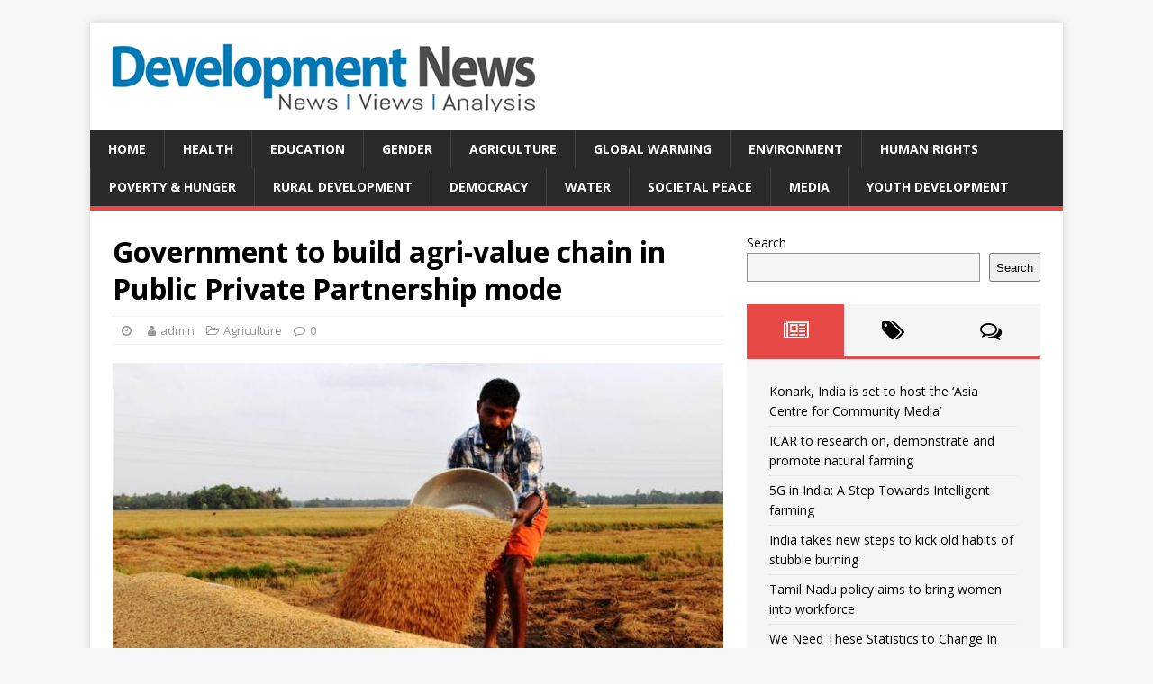

--- FILE ---
content_type: text/html; charset=UTF-8
request_url: https://developmentnews.in/government-build-agri-value-chain-public-private-partnership-mode/
body_size: 14678
content:
<!DOCTYPE html>
<html class="no-js" lang="en-US">
<head>
<meta charset="UTF-8">
<meta name="viewport" content="width=device-width, initial-scale=1.0">
<link rel="profile" href="http://gmpg.org/xfn/11" />
<link rel="pingback" href="https://developmentnews.in/xmlrpc.php" />
<title>Government to build agri-value chain in Public Private Partnership mode &#8211; Development News</title>
<meta name='robots' content='max-image-preview:large' />
<link rel='dns-prefetch' href='//fonts.googleapis.com' />
<link rel="alternate" type="application/rss+xml" title="Development News &raquo; Feed" href="https://developmentnews.in/feed/" />
<link rel="alternate" type="application/rss+xml" title="Development News &raquo; Comments Feed" href="https://developmentnews.in/comments/feed/" />
<link rel="alternate" type="application/rss+xml" title="Development News &raquo; Government to build agri-value chain in Public Private Partnership mode Comments Feed" href="https://developmentnews.in/government-build-agri-value-chain-public-private-partnership-mode/feed/" />
<script type="text/javascript">
/* <![CDATA[ */
window._wpemojiSettings = {"baseUrl":"https:\/\/s.w.org\/images\/core\/emoji\/14.0.0\/72x72\/","ext":".png","svgUrl":"https:\/\/s.w.org\/images\/core\/emoji\/14.0.0\/svg\/","svgExt":".svg","source":{"wpemoji":"https:\/\/developmentnews.in\/wp-includes\/js\/wp-emoji.js?ver=6.4.2","twemoji":"https:\/\/developmentnews.in\/wp-includes\/js\/twemoji.js?ver=6.4.2"}};
/**
 * @output wp-includes/js/wp-emoji-loader.js
 */

/**
 * Emoji Settings as exported in PHP via _print_emoji_detection_script().
 * @typedef WPEmojiSettings
 * @type {object}
 * @property {?object} source
 * @property {?string} source.concatemoji
 * @property {?string} source.twemoji
 * @property {?string} source.wpemoji
 * @property {?boolean} DOMReady
 * @property {?Function} readyCallback
 */

/**
 * Support tests.
 * @typedef SupportTests
 * @type {object}
 * @property {?boolean} flag
 * @property {?boolean} emoji
 */

/**
 * IIFE to detect emoji support and load Twemoji if needed.
 *
 * @param {Window} window
 * @param {Document} document
 * @param {WPEmojiSettings} settings
 */
( function wpEmojiLoader( window, document, settings ) {
	if ( typeof Promise === 'undefined' ) {
		return;
	}

	var sessionStorageKey = 'wpEmojiSettingsSupports';
	var tests = [ 'flag', 'emoji' ];

	/**
	 * Checks whether the browser supports offloading to a Worker.
	 *
	 * @since 6.3.0
	 *
	 * @private
	 *
	 * @returns {boolean}
	 */
	function supportsWorkerOffloading() {
		return (
			typeof Worker !== 'undefined' &&
			typeof OffscreenCanvas !== 'undefined' &&
			typeof URL !== 'undefined' &&
			URL.createObjectURL &&
			typeof Blob !== 'undefined'
		);
	}

	/**
	 * @typedef SessionSupportTests
	 * @type {object}
	 * @property {number} timestamp
	 * @property {SupportTests} supportTests
	 */

	/**
	 * Get support tests from session.
	 *
	 * @since 6.3.0
	 *
	 * @private
	 *
	 * @returns {?SupportTests} Support tests, or null if not set or older than 1 week.
	 */
	function getSessionSupportTests() {
		try {
			/** @type {SessionSupportTests} */
			var item = JSON.parse(
				sessionStorage.getItem( sessionStorageKey )
			);
			if (
				typeof item === 'object' &&
				typeof item.timestamp === 'number' &&
				new Date().valueOf() < item.timestamp + 604800 && // Note: Number is a week in seconds.
				typeof item.supportTests === 'object'
			) {
				return item.supportTests;
			}
		} catch ( e ) {}
		return null;
	}

	/**
	 * Persist the supports in session storage.
	 *
	 * @since 6.3.0
	 *
	 * @private
	 *
	 * @param {SupportTests} supportTests Support tests.
	 */
	function setSessionSupportTests( supportTests ) {
		try {
			/** @type {SessionSupportTests} */
			var item = {
				supportTests: supportTests,
				timestamp: new Date().valueOf()
			};

			sessionStorage.setItem(
				sessionStorageKey,
				JSON.stringify( item )
			);
		} catch ( e ) {}
	}

	/**
	 * Checks if two sets of Emoji characters render the same visually.
	 *
	 * This function may be serialized to run in a Worker. Therefore, it cannot refer to variables from the containing
	 * scope. Everything must be passed by parameters.
	 *
	 * @since 4.9.0
	 *
	 * @private
	 *
	 * @param {CanvasRenderingContext2D} context 2D Context.
	 * @param {string} set1 Set of Emoji to test.
	 * @param {string} set2 Set of Emoji to test.
	 *
	 * @return {boolean} True if the two sets render the same.
	 */
	function emojiSetsRenderIdentically( context, set1, set2 ) {
		// Cleanup from previous test.
		context.clearRect( 0, 0, context.canvas.width, context.canvas.height );
		context.fillText( set1, 0, 0 );
		var rendered1 = new Uint32Array(
			context.getImageData(
				0,
				0,
				context.canvas.width,
				context.canvas.height
			).data
		);

		// Cleanup from previous test.
		context.clearRect( 0, 0, context.canvas.width, context.canvas.height );
		context.fillText( set2, 0, 0 );
		var rendered2 = new Uint32Array(
			context.getImageData(
				0,
				0,
				context.canvas.width,
				context.canvas.height
			).data
		);

		return rendered1.every( function ( rendered2Data, index ) {
			return rendered2Data === rendered2[ index ];
		} );
	}

	/**
	 * Determines if the browser properly renders Emoji that Twemoji can supplement.
	 *
	 * This function may be serialized to run in a Worker. Therefore, it cannot refer to variables from the containing
	 * scope. Everything must be passed by parameters.
	 *
	 * @since 4.2.0
	 *
	 * @private
	 *
	 * @param {CanvasRenderingContext2D} context 2D Context.
	 * @param {string} type Whether to test for support of "flag" or "emoji".
	 * @param {Function} emojiSetsRenderIdentically Reference to emojiSetsRenderIdentically function, needed due to minification.
	 *
	 * @return {boolean} True if the browser can render emoji, false if it cannot.
	 */
	function browserSupportsEmoji( context, type, emojiSetsRenderIdentically ) {
		var isIdentical;

		switch ( type ) {
			case 'flag':
				/*
				 * Test for Transgender flag compatibility. Added in Unicode 13.
				 *
				 * To test for support, we try to render it, and compare the rendering to how it would look if
				 * the browser doesn't render it correctly (white flag emoji + transgender symbol).
				 */
				isIdentical = emojiSetsRenderIdentically(
					context,
					'\uD83C\uDFF3\uFE0F\u200D\u26A7\uFE0F', // as a zero-width joiner sequence
					'\uD83C\uDFF3\uFE0F\u200B\u26A7\uFE0F' // separated by a zero-width space
				);

				if ( isIdentical ) {
					return false;
				}

				/*
				 * Test for UN flag compatibility. This is the least supported of the letter locale flags,
				 * so gives us an easy test for full support.
				 *
				 * To test for support, we try to render it, and compare the rendering to how it would look if
				 * the browser doesn't render it correctly ([U] + [N]).
				 */
				isIdentical = emojiSetsRenderIdentically(
					context,
					'\uD83C\uDDFA\uD83C\uDDF3', // as the sequence of two code points
					'\uD83C\uDDFA\u200B\uD83C\uDDF3' // as the two code points separated by a zero-width space
				);

				if ( isIdentical ) {
					return false;
				}

				/*
				 * Test for English flag compatibility. England is a country in the United Kingdom, it
				 * does not have a two letter locale code but rather a five letter sub-division code.
				 *
				 * To test for support, we try to render it, and compare the rendering to how it would look if
				 * the browser doesn't render it correctly (black flag emoji + [G] + [B] + [E] + [N] + [G]).
				 */
				isIdentical = emojiSetsRenderIdentically(
					context,
					// as the flag sequence
					'\uD83C\uDFF4\uDB40\uDC67\uDB40\uDC62\uDB40\uDC65\uDB40\uDC6E\uDB40\uDC67\uDB40\uDC7F',
					// with each code point separated by a zero-width space
					'\uD83C\uDFF4\u200B\uDB40\uDC67\u200B\uDB40\uDC62\u200B\uDB40\uDC65\u200B\uDB40\uDC6E\u200B\uDB40\uDC67\u200B\uDB40\uDC7F'
				);

				return ! isIdentical;
			case 'emoji':
				/*
				 * Why can't we be friends? Everyone can now shake hands in emoji, regardless of skin tone!
				 *
				 * To test for Emoji 14.0 support, try to render a new emoji: Handshake: Light Skin Tone, Dark Skin Tone.
				 *
				 * The Handshake: Light Skin Tone, Dark Skin Tone emoji is a ZWJ sequence combining 🫱 Rightwards Hand,
				 * 🏻 Light Skin Tone, a Zero Width Joiner, 🫲 Leftwards Hand, and 🏿 Dark Skin Tone.
				 *
				 * 0x1FAF1 == Rightwards Hand
				 * 0x1F3FB == Light Skin Tone
				 * 0x200D == Zero-Width Joiner (ZWJ) that links the code points for the new emoji or
				 * 0x200B == Zero-Width Space (ZWS) that is rendered for clients not supporting the new emoji.
				 * 0x1FAF2 == Leftwards Hand
				 * 0x1F3FF == Dark Skin Tone.
				 *
				 * When updating this test for future Emoji releases, ensure that individual emoji that make up the
				 * sequence come from older emoji standards.
				 */
				isIdentical = emojiSetsRenderIdentically(
					context,
					'\uD83E\uDEF1\uD83C\uDFFB\u200D\uD83E\uDEF2\uD83C\uDFFF', // as the zero-width joiner sequence
					'\uD83E\uDEF1\uD83C\uDFFB\u200B\uD83E\uDEF2\uD83C\uDFFF' // separated by a zero-width space
				);

				return ! isIdentical;
		}

		return false;
	}

	/**
	 * Checks emoji support tests.
	 *
	 * This function may be serialized to run in a Worker. Therefore, it cannot refer to variables from the containing
	 * scope. Everything must be passed by parameters.
	 *
	 * @since 6.3.0
	 *
	 * @private
	 *
	 * @param {string[]} tests Tests.
	 * @param {Function} browserSupportsEmoji Reference to browserSupportsEmoji function, needed due to minification.
	 * @param {Function} emojiSetsRenderIdentically Reference to emojiSetsRenderIdentically function, needed due to minification.
	 *
	 * @return {SupportTests} Support tests.
	 */
	function testEmojiSupports( tests, browserSupportsEmoji, emojiSetsRenderIdentically ) {
		var canvas;
		if (
			typeof WorkerGlobalScope !== 'undefined' &&
			self instanceof WorkerGlobalScope
		) {
			canvas = new OffscreenCanvas( 300, 150 ); // Dimensions are default for HTMLCanvasElement.
		} else {
			canvas = document.createElement( 'canvas' );
		}

		var context = canvas.getContext( '2d', { willReadFrequently: true } );

		/*
		 * Chrome on OS X added native emoji rendering in M41. Unfortunately,
		 * it doesn't work when the font is bolder than 500 weight. So, we
		 * check for bold rendering support to avoid invisible emoji in Chrome.
		 */
		context.textBaseline = 'top';
		context.font = '600 32px Arial';

		var supports = {};
		tests.forEach( function ( test ) {
			supports[ test ] = browserSupportsEmoji( context, test, emojiSetsRenderIdentically );
		} );
		return supports;
	}

	/**
	 * Adds a script to the head of the document.
	 *
	 * @ignore
	 *
	 * @since 4.2.0
	 *
	 * @param {string} src The url where the script is located.
	 *
	 * @return {void}
	 */
	function addScript( src ) {
		var script = document.createElement( 'script' );
		script.src = src;
		script.defer = true;
		document.head.appendChild( script );
	}

	settings.supports = {
		everything: true,
		everythingExceptFlag: true
	};

	// Create a promise for DOMContentLoaded since the worker logic may finish after the event has fired.
	var domReadyPromise = new Promise( function ( resolve ) {
		document.addEventListener( 'DOMContentLoaded', resolve, {
			once: true
		} );
	} );

	// Obtain the emoji support from the browser, asynchronously when possible.
	new Promise( function ( resolve ) {
		var supportTests = getSessionSupportTests();
		if ( supportTests ) {
			resolve( supportTests );
			return;
		}

		if ( supportsWorkerOffloading() ) {
			try {
				// Note that the functions are being passed as arguments due to minification.
				var workerScript =
					'postMessage(' +
					testEmojiSupports.toString() +
					'(' +
					[
						JSON.stringify( tests ),
						browserSupportsEmoji.toString(),
						emojiSetsRenderIdentically.toString()
					].join( ',' ) +
					'));';
				var blob = new Blob( [ workerScript ], {
					type: 'text/javascript'
				} );
				var worker = new Worker( URL.createObjectURL( blob ), { name: 'wpTestEmojiSupports' } );
				worker.onmessage = function ( event ) {
					supportTests = event.data;
					setSessionSupportTests( supportTests );
					worker.terminate();
					resolve( supportTests );
				};
				return;
			} catch ( e ) {}
		}

		supportTests = testEmojiSupports( tests, browserSupportsEmoji, emojiSetsRenderIdentically );
		setSessionSupportTests( supportTests );
		resolve( supportTests );
	} )
		// Once the browser emoji support has been obtained from the session, finalize the settings.
		.then( function ( supportTests ) {
			/*
			 * Tests the browser support for flag emojis and other emojis, and adjusts the
			 * support settings accordingly.
			 */
			for ( var test in supportTests ) {
				settings.supports[ test ] = supportTests[ test ];

				settings.supports.everything =
					settings.supports.everything && settings.supports[ test ];

				if ( 'flag' !== test ) {
					settings.supports.everythingExceptFlag =
						settings.supports.everythingExceptFlag &&
						settings.supports[ test ];
				}
			}

			settings.supports.everythingExceptFlag =
				settings.supports.everythingExceptFlag &&
				! settings.supports.flag;

			// Sets DOMReady to false and assigns a ready function to settings.
			settings.DOMReady = false;
			settings.readyCallback = function () {
				settings.DOMReady = true;
			};
		} )
		.then( function () {
			return domReadyPromise;
		} )
		.then( function () {
			// When the browser can not render everything we need to load a polyfill.
			if ( ! settings.supports.everything ) {
				settings.readyCallback();

				var src = settings.source || {};

				if ( src.concatemoji ) {
					addScript( src.concatemoji );
				} else if ( src.wpemoji && src.twemoji ) {
					addScript( src.twemoji );
					addScript( src.wpemoji );
				}
			}
		} );
} )( window, document, window._wpemojiSettings );

/* ]]> */
</script>
<style id='wp-emoji-styles-inline-css' type='text/css'>

	img.wp-smiley, img.emoji {
		display: inline !important;
		border: none !important;
		box-shadow: none !important;
		height: 1em !important;
		width: 1em !important;
		margin: 0 0.07em !important;
		vertical-align: -0.1em !important;
		background: none !important;
		padding: 0 !important;
	}
</style>
<link rel='stylesheet' id='wp-block-library-css' href='https://developmentnews.in/wp-includes/css/dist/block-library/style.css?ver=6.4.2' type='text/css' media='all' />
<style id='classic-theme-styles-inline-css' type='text/css'>
/**
 * These rules are needed for backwards compatibility.
 * They should match the button element rules in the base theme.json file.
 */
.wp-block-button__link {
	color: #ffffff;
	background-color: #32373c;
	border-radius: 9999px; /* 100% causes an oval, but any explicit but really high value retains the pill shape. */

	/* This needs a low specificity so it won't override the rules from the button element if defined in theme.json. */
	box-shadow: none;
	text-decoration: none;

	/* The extra 2px are added to size solids the same as the outline versions.*/
	padding: calc(0.667em + 2px) calc(1.333em + 2px);

	font-size: 1.125em;
}

.wp-block-file__button {
	background: #32373c;
	color: #ffffff;
	text-decoration: none;
}

</style>
<style id='global-styles-inline-css' type='text/css'>
body{--wp--preset--color--black: #000000;--wp--preset--color--cyan-bluish-gray: #abb8c3;--wp--preset--color--white: #ffffff;--wp--preset--color--pale-pink: #f78da7;--wp--preset--color--vivid-red: #cf2e2e;--wp--preset--color--luminous-vivid-orange: #ff6900;--wp--preset--color--luminous-vivid-amber: #fcb900;--wp--preset--color--light-green-cyan: #7bdcb5;--wp--preset--color--vivid-green-cyan: #00d084;--wp--preset--color--pale-cyan-blue: #8ed1fc;--wp--preset--color--vivid-cyan-blue: #0693e3;--wp--preset--color--vivid-purple: #9b51e0;--wp--preset--gradient--vivid-cyan-blue-to-vivid-purple: linear-gradient(135deg,rgba(6,147,227,1) 0%,rgb(155,81,224) 100%);--wp--preset--gradient--light-green-cyan-to-vivid-green-cyan: linear-gradient(135deg,rgb(122,220,180) 0%,rgb(0,208,130) 100%);--wp--preset--gradient--luminous-vivid-amber-to-luminous-vivid-orange: linear-gradient(135deg,rgba(252,185,0,1) 0%,rgba(255,105,0,1) 100%);--wp--preset--gradient--luminous-vivid-orange-to-vivid-red: linear-gradient(135deg,rgba(255,105,0,1) 0%,rgb(207,46,46) 100%);--wp--preset--gradient--very-light-gray-to-cyan-bluish-gray: linear-gradient(135deg,rgb(238,238,238) 0%,rgb(169,184,195) 100%);--wp--preset--gradient--cool-to-warm-spectrum: linear-gradient(135deg,rgb(74,234,220) 0%,rgb(151,120,209) 20%,rgb(207,42,186) 40%,rgb(238,44,130) 60%,rgb(251,105,98) 80%,rgb(254,248,76) 100%);--wp--preset--gradient--blush-light-purple: linear-gradient(135deg,rgb(255,206,236) 0%,rgb(152,150,240) 100%);--wp--preset--gradient--blush-bordeaux: linear-gradient(135deg,rgb(254,205,165) 0%,rgb(254,45,45) 50%,rgb(107,0,62) 100%);--wp--preset--gradient--luminous-dusk: linear-gradient(135deg,rgb(255,203,112) 0%,rgb(199,81,192) 50%,rgb(65,88,208) 100%);--wp--preset--gradient--pale-ocean: linear-gradient(135deg,rgb(255,245,203) 0%,rgb(182,227,212) 50%,rgb(51,167,181) 100%);--wp--preset--gradient--electric-grass: linear-gradient(135deg,rgb(202,248,128) 0%,rgb(113,206,126) 100%);--wp--preset--gradient--midnight: linear-gradient(135deg,rgb(2,3,129) 0%,rgb(40,116,252) 100%);--wp--preset--font-size--small: 13px;--wp--preset--font-size--medium: 20px;--wp--preset--font-size--large: 36px;--wp--preset--font-size--x-large: 42px;--wp--preset--spacing--20: 0.44rem;--wp--preset--spacing--30: 0.67rem;--wp--preset--spacing--40: 1rem;--wp--preset--spacing--50: 1.5rem;--wp--preset--spacing--60: 2.25rem;--wp--preset--spacing--70: 3.38rem;--wp--preset--spacing--80: 5.06rem;--wp--preset--shadow--natural: 6px 6px 9px rgba(0, 0, 0, 0.2);--wp--preset--shadow--deep: 12px 12px 50px rgba(0, 0, 0, 0.4);--wp--preset--shadow--sharp: 6px 6px 0px rgba(0, 0, 0, 0.2);--wp--preset--shadow--outlined: 6px 6px 0px -3px rgba(255, 255, 255, 1), 6px 6px rgba(0, 0, 0, 1);--wp--preset--shadow--crisp: 6px 6px 0px rgba(0, 0, 0, 1);}:where(.is-layout-flex){gap: 0.5em;}:where(.is-layout-grid){gap: 0.5em;}body .is-layout-flow > .alignleft{float: left;margin-inline-start: 0;margin-inline-end: 2em;}body .is-layout-flow > .alignright{float: right;margin-inline-start: 2em;margin-inline-end: 0;}body .is-layout-flow > .aligncenter{margin-left: auto !important;margin-right: auto !important;}body .is-layout-constrained > .alignleft{float: left;margin-inline-start: 0;margin-inline-end: 2em;}body .is-layout-constrained > .alignright{float: right;margin-inline-start: 2em;margin-inline-end: 0;}body .is-layout-constrained > .aligncenter{margin-left: auto !important;margin-right: auto !important;}body .is-layout-constrained > :where(:not(.alignleft):not(.alignright):not(.alignfull)){max-width: var(--wp--style--global--content-size);margin-left: auto !important;margin-right: auto !important;}body .is-layout-constrained > .alignwide{max-width: var(--wp--style--global--wide-size);}body .is-layout-flex{display: flex;}body .is-layout-flex{flex-wrap: wrap;align-items: center;}body .is-layout-flex > *{margin: 0;}body .is-layout-grid{display: grid;}body .is-layout-grid > *{margin: 0;}:where(.wp-block-columns.is-layout-flex){gap: 2em;}:where(.wp-block-columns.is-layout-grid){gap: 2em;}:where(.wp-block-post-template.is-layout-flex){gap: 1.25em;}:where(.wp-block-post-template.is-layout-grid){gap: 1.25em;}.has-black-color{color: var(--wp--preset--color--black) !important;}.has-cyan-bluish-gray-color{color: var(--wp--preset--color--cyan-bluish-gray) !important;}.has-white-color{color: var(--wp--preset--color--white) !important;}.has-pale-pink-color{color: var(--wp--preset--color--pale-pink) !important;}.has-vivid-red-color{color: var(--wp--preset--color--vivid-red) !important;}.has-luminous-vivid-orange-color{color: var(--wp--preset--color--luminous-vivid-orange) !important;}.has-luminous-vivid-amber-color{color: var(--wp--preset--color--luminous-vivid-amber) !important;}.has-light-green-cyan-color{color: var(--wp--preset--color--light-green-cyan) !important;}.has-vivid-green-cyan-color{color: var(--wp--preset--color--vivid-green-cyan) !important;}.has-pale-cyan-blue-color{color: var(--wp--preset--color--pale-cyan-blue) !important;}.has-vivid-cyan-blue-color{color: var(--wp--preset--color--vivid-cyan-blue) !important;}.has-vivid-purple-color{color: var(--wp--preset--color--vivid-purple) !important;}.has-black-background-color{background-color: var(--wp--preset--color--black) !important;}.has-cyan-bluish-gray-background-color{background-color: var(--wp--preset--color--cyan-bluish-gray) !important;}.has-white-background-color{background-color: var(--wp--preset--color--white) !important;}.has-pale-pink-background-color{background-color: var(--wp--preset--color--pale-pink) !important;}.has-vivid-red-background-color{background-color: var(--wp--preset--color--vivid-red) !important;}.has-luminous-vivid-orange-background-color{background-color: var(--wp--preset--color--luminous-vivid-orange) !important;}.has-luminous-vivid-amber-background-color{background-color: var(--wp--preset--color--luminous-vivid-amber) !important;}.has-light-green-cyan-background-color{background-color: var(--wp--preset--color--light-green-cyan) !important;}.has-vivid-green-cyan-background-color{background-color: var(--wp--preset--color--vivid-green-cyan) !important;}.has-pale-cyan-blue-background-color{background-color: var(--wp--preset--color--pale-cyan-blue) !important;}.has-vivid-cyan-blue-background-color{background-color: var(--wp--preset--color--vivid-cyan-blue) !important;}.has-vivid-purple-background-color{background-color: var(--wp--preset--color--vivid-purple) !important;}.has-black-border-color{border-color: var(--wp--preset--color--black) !important;}.has-cyan-bluish-gray-border-color{border-color: var(--wp--preset--color--cyan-bluish-gray) !important;}.has-white-border-color{border-color: var(--wp--preset--color--white) !important;}.has-pale-pink-border-color{border-color: var(--wp--preset--color--pale-pink) !important;}.has-vivid-red-border-color{border-color: var(--wp--preset--color--vivid-red) !important;}.has-luminous-vivid-orange-border-color{border-color: var(--wp--preset--color--luminous-vivid-orange) !important;}.has-luminous-vivid-amber-border-color{border-color: var(--wp--preset--color--luminous-vivid-amber) !important;}.has-light-green-cyan-border-color{border-color: var(--wp--preset--color--light-green-cyan) !important;}.has-vivid-green-cyan-border-color{border-color: var(--wp--preset--color--vivid-green-cyan) !important;}.has-pale-cyan-blue-border-color{border-color: var(--wp--preset--color--pale-cyan-blue) !important;}.has-vivid-cyan-blue-border-color{border-color: var(--wp--preset--color--vivid-cyan-blue) !important;}.has-vivid-purple-border-color{border-color: var(--wp--preset--color--vivid-purple) !important;}.has-vivid-cyan-blue-to-vivid-purple-gradient-background{background: var(--wp--preset--gradient--vivid-cyan-blue-to-vivid-purple) !important;}.has-light-green-cyan-to-vivid-green-cyan-gradient-background{background: var(--wp--preset--gradient--light-green-cyan-to-vivid-green-cyan) !important;}.has-luminous-vivid-amber-to-luminous-vivid-orange-gradient-background{background: var(--wp--preset--gradient--luminous-vivid-amber-to-luminous-vivid-orange) !important;}.has-luminous-vivid-orange-to-vivid-red-gradient-background{background: var(--wp--preset--gradient--luminous-vivid-orange-to-vivid-red) !important;}.has-very-light-gray-to-cyan-bluish-gray-gradient-background{background: var(--wp--preset--gradient--very-light-gray-to-cyan-bluish-gray) !important;}.has-cool-to-warm-spectrum-gradient-background{background: var(--wp--preset--gradient--cool-to-warm-spectrum) !important;}.has-blush-light-purple-gradient-background{background: var(--wp--preset--gradient--blush-light-purple) !important;}.has-blush-bordeaux-gradient-background{background: var(--wp--preset--gradient--blush-bordeaux) !important;}.has-luminous-dusk-gradient-background{background: var(--wp--preset--gradient--luminous-dusk) !important;}.has-pale-ocean-gradient-background{background: var(--wp--preset--gradient--pale-ocean) !important;}.has-electric-grass-gradient-background{background: var(--wp--preset--gradient--electric-grass) !important;}.has-midnight-gradient-background{background: var(--wp--preset--gradient--midnight) !important;}.has-small-font-size{font-size: var(--wp--preset--font-size--small) !important;}.has-medium-font-size{font-size: var(--wp--preset--font-size--medium) !important;}.has-large-font-size{font-size: var(--wp--preset--font-size--large) !important;}.has-x-large-font-size{font-size: var(--wp--preset--font-size--x-large) !important;}
.wp-block-navigation a:where(:not(.wp-element-button)){color: inherit;}
:where(.wp-block-post-template.is-layout-flex){gap: 1.25em;}:where(.wp-block-post-template.is-layout-grid){gap: 1.25em;}
:where(.wp-block-columns.is-layout-flex){gap: 2em;}:where(.wp-block-columns.is-layout-grid){gap: 2em;}
.wp-block-pullquote{font-size: 1.5em;line-height: 1.6;}
</style>
<link rel='stylesheet' id='mh-google-fonts-css' href='https://fonts.googleapis.com/css?family=Open+Sans:400,400italic,700,600' type='text/css' media='all' />
<link rel='stylesheet' id='mh-magazine-lite-css' href='https://developmentnews.in/wp-content/themes/mh-magazine-lite.2.9.2/style.css?ver=6.4.2' type='text/css' media='all' />
<link rel='stylesheet' id='mh-font-awesome-css' href='https://developmentnews.in/wp-content/themes/mh-magazine-lite.2.9.2/includes/font-awesome.min.css' type='text/css' media='all' />
<style id='akismet-widget-style-inline-css' type='text/css'>

			.a-stats {
				--akismet-color-mid-green: #357b49;
				--akismet-color-white: #fff;
				--akismet-color-light-grey: #f6f7f7;

				max-width: 350px;
				width: auto;
			}

			.a-stats * {
				all: unset;
				box-sizing: border-box;
			}

			.a-stats strong {
				font-weight: 600;
			}

			.a-stats a.a-stats__link,
			.a-stats a.a-stats__link:visited,
			.a-stats a.a-stats__link:active {
				background: var(--akismet-color-mid-green);
				border: none;
				box-shadow: none;
				border-radius: 8px;
				color: var(--akismet-color-white);
				cursor: pointer;
				display: block;
				font-family: -apple-system, BlinkMacSystemFont, 'Segoe UI', 'Roboto', 'Oxygen-Sans', 'Ubuntu', 'Cantarell', 'Helvetica Neue', sans-serif;
				font-weight: 500;
				padding: 12px;
				text-align: center;
				text-decoration: none;
				transition: all 0.2s ease;
			}

			/* Extra specificity to deal with TwentyTwentyOne focus style */
			.widget .a-stats a.a-stats__link:focus {
				background: var(--akismet-color-mid-green);
				color: var(--akismet-color-white);
				text-decoration: none;
			}

			.a-stats a.a-stats__link:hover {
				filter: brightness(110%);
				box-shadow: 0 4px 12px rgba(0, 0, 0, 0.06), 0 0 2px rgba(0, 0, 0, 0.16);
			}

			.a-stats .count {
				color: var(--akismet-color-white);
				display: block;
				font-size: 1.5em;
				line-height: 1.4;
				padding: 0 13px;
				white-space: nowrap;
			}
		
</style>
<script type="text/javascript" src="https://developmentnews.in/wp-includes/js/jquery/jquery.js?ver=3.7.1" id="jquery-core-js"></script>
<script type="text/javascript" src="https://developmentnews.in/wp-includes/js/jquery/jquery-migrate.js?ver=3.4.1" id="jquery-migrate-js"></script>
<script type="text/javascript" src="https://developmentnews.in/wp-content/themes/mh-magazine-lite.2.9.2/js/scripts.js?ver=6.4.2" id="mh-scripts-js"></script>
<link rel="https://api.w.org/" href="https://developmentnews.in/wp-json/" /><link rel="alternate" type="application/json" href="https://developmentnews.in/wp-json/wp/v2/posts/4162" /><link rel="EditURI" type="application/rsd+xml" title="RSD" href="https://developmentnews.in/xmlrpc.php?rsd" />
<link rel="canonical" href="https://developmentnews.in/government-build-agri-value-chain-public-private-partnership-mode/" />
<link rel='shortlink' href='https://developmentnews.in/?p=4162' />
<link rel="alternate" type="application/json+oembed" href="https://developmentnews.in/wp-json/oembed/1.0/embed?url=https%3A%2F%2Fdevelopmentnews.in%2Fgovernment-build-agri-value-chain-public-private-partnership-mode%2F" />
<link rel="alternate" type="text/xml+oembed" href="https://developmentnews.in/wp-json/oembed/1.0/embed?url=https%3A%2F%2Fdevelopmentnews.in%2Fgovernment-build-agri-value-chain-public-private-partnership-mode%2F&#038;format=xml" />
<!--[if lt IE 9]>
<script src="https://developmentnews.in/wp-content/themes/mh-magazine-lite.2.9.2/js/css3-mediaqueries.js"></script>
<![endif]-->
<link rel="icon" href="https://developmentnews.in/wp-content/uploads/2016/05/cropped-dn-32x32.jpg" sizes="32x32" />
<link rel="icon" href="https://developmentnews.in/wp-content/uploads/2016/05/cropped-dn-192x192.jpg" sizes="192x192" />
<link rel="apple-touch-icon" href="https://developmentnews.in/wp-content/uploads/2016/05/cropped-dn-180x180.jpg" />
<meta name="msapplication-TileImage" content="https://developmentnews.in/wp-content/uploads/2016/05/cropped-dn-270x270.jpg" />
		<style type="text/css" id="wp-custom-css">
			.main-box {
    background: linear-gradient(45deg, #007ab5, #2a209fa8);
}		</style>
		</head>
<body id="mh-mobile" class="post-template-default single single-post postid-4162 single-format-standard wp-custom-logo mh-right-sb" itemscope="itemscope" itemtype="https://schema.org/WebPage">
<div class="mh-container mh-container-outer">
<div class="mh-header-mobile-nav mh-clearfix"></div>
<header class="mh-header" itemscope="itemscope" itemtype="https://schema.org/WPHeader">
	<div class="mh-container mh-container-inner mh-row mh-clearfix">
		<div class="mh-custom-header mh-clearfix">
<div class="mh-site-identity">
<div class="mh-site-logo" role="banner" itemscope="itemscope" itemtype="https://schema.org/Brand">
<a href="https://developmentnews.in/" class="custom-logo-link" rel="home"><img width="480" height="80" src="https://developmentnews.in/wp-content/uploads/2016/05/DN-master-head-logo480px-x-80px-use-accurate.png" class="custom-logo" alt="Development News" decoding="async" srcset="https://developmentnews.in/wp-content/uploads/2016/05/DN-master-head-logo480px-x-80px-use-accurate.png 480w, https://developmentnews.in/wp-content/uploads/2016/05/DN-master-head-logo480px-x-80px-use-accurate-300x50.png 300w" sizes="(max-width: 480px) 100vw, 480px" /></a></div>
</div>
</div>
	</div>
	<div class="mh-main-nav-wrap">
		<nav class="mh-navigation mh-main-nav mh-container mh-container-inner mh-clearfix" itemscope="itemscope" itemtype="https://schema.org/SiteNavigationElement">
			<div class="menu-secondary-menu-container"><ul id="menu-secondary-menu" class="menu"><li id="menu-item-444" class="menu-item menu-item-type-custom menu-item-object-custom menu-item-home menu-item-444"><a href="https://developmentnews.in/">Home</a></li>
<li id="menu-item-8" class="menu-item menu-item-type-taxonomy menu-item-object-category menu-item-8"><a href="https://developmentnews.in/category/health/">Health</a></li>
<li id="menu-item-6" class="menu-item menu-item-type-taxonomy menu-item-object-category menu-item-6"><a href="https://developmentnews.in/category/education/">Education</a></li>
<li id="menu-item-7" class="menu-item menu-item-type-taxonomy menu-item-object-category menu-item-7"><a href="https://developmentnews.in/category/gender/">Gender</a></li>
<li id="menu-item-66" class="menu-item menu-item-type-taxonomy menu-item-object-category current-post-ancestor current-menu-parent current-post-parent menu-item-66"><a href="https://developmentnews.in/category/agriculture/">Agriculture</a></li>
<li id="menu-item-69" class="menu-item menu-item-type-taxonomy menu-item-object-category menu-item-69"><a href="https://developmentnews.in/category/global-warming/">Global Warming</a></li>
<li id="menu-item-68" class="menu-item menu-item-type-taxonomy menu-item-object-category menu-item-68"><a href="https://developmentnews.in/category/environment/">Environment</a></li>
<li id="menu-item-70" class="menu-item menu-item-type-taxonomy menu-item-object-category menu-item-70"><a href="https://developmentnews.in/category/human-rights/">Human Rights</a></li>
<li id="menu-item-71" class="menu-item menu-item-type-taxonomy menu-item-object-category menu-item-71"><a href="https://developmentnews.in/category/poverty-hunger/">Poverty &amp; Hunger</a></li>
<li id="menu-item-72" class="menu-item menu-item-type-taxonomy menu-item-object-category menu-item-72"><a href="https://developmentnews.in/category/rural-development/">Rural Development</a></li>
<li id="menu-item-67" class="menu-item menu-item-type-taxonomy menu-item-object-category menu-item-67"><a href="https://developmentnews.in/category/democracy/">Democracy</a></li>
<li id="menu-item-73" class="menu-item menu-item-type-taxonomy menu-item-object-category menu-item-73"><a href="https://developmentnews.in/category/water/">Water</a></li>
<li id="menu-item-74" class="menu-item menu-item-type-taxonomy menu-item-object-category menu-item-74"><a href="https://developmentnews.in/category/societal-peace/">Societal Peace</a></li>
<li id="menu-item-75" class="menu-item menu-item-type-taxonomy menu-item-object-category menu-item-75"><a href="https://developmentnews.in/category/media/">Media</a></li>
<li id="menu-item-76" class="menu-item menu-item-type-taxonomy menu-item-object-category menu-item-76"><a href="https://developmentnews.in/category/youth-developmen/">Youth Development</a></li>
</ul></div>		</nav>
	</div>
</header><div class="mh-wrapper mh-clearfix">
	<div id="main-content" class="mh-content" role="main" itemprop="mainContentOfPage"><article id="post-4162" class="post-4162 post type-post status-publish format-standard has-post-thumbnail hentry category-agriculture tag-agri-business tag-agri-value-system tag-agro-processing-industry tag-ashok-dalwai tag-assocham tag-assocham-conference-on-nutrition-and-food-security tag-low-calorie-crops tag-supply-driven-economy">
	<header class="entry-header mh-clearfix"><h1 class="entry-title">Government to build agri-value chain in Public Private Partnership mode</h1><p class="mh-meta entry-meta">
<span class="entry-meta-date updated"><i class="fa fa-clock-o"></i><a href="https://developmentnews.in/2017/10/"></a></span>
<span class="entry-meta-author author vcard"><i class="fa fa-user"></i><a class="fn" href="https://developmentnews.in/author/development/">admin</a></span>
<span class="entry-meta-categories"><i class="fa fa-folder-open-o"></i><a href="https://developmentnews.in/category/agriculture/" rel="category tag">Agriculture</a></span>
<span class="entry-meta-comments"><i class="fa fa-comment-o"></i><a class="mh-comment-scroll" href="https://developmentnews.in/government-build-agri-value-chain-public-private-partnership-mode/#mh-comments">0</a></span>
</p>
	</header>
		<div class="entry-content mh-clearfix">
<figure class="entry-thumbnail">
<img src="https://developmentnews.in/wp-content/uploads/2017/10/yourstory-odisha-farmer-678x381.jpg" alt="" title="yourstory-odisha-farmer" />
</figure>
<p style="text-align: justify;">By Madhvi Sally</p>
<p style="text-align: justify;">The government is building agri-value system in collaboration with private players to transform agriculture sector from pure production system into an agri-business, Ashok Dalwai, additional secretary, Department of Agriculture Co-operation and Farmer Welfare said.</p>
<p style="text-align: justify;">“Producers, manufacturers, wholesalers, retailers, storehouses and packaging houses representing private sector can come forward and partner with government at district level thereby taking the responsibility for building a value chain system,” said Dalwai while addressing an ASSOCHAM Conference on Nutrition and Food Security.</p>
<p style="text-align: justify;">“The way forward is that we build public-private integrated value chain systems which can partner state-level production systems thereby meeting the nutritional requirements,” said Dalwai.</p>
<p style="text-align: justify;">“We need to reduce production of commodities that are not sold but boost the production of what actually is sold as such we need to build a market-related economy rather than a supply-driven economy,” he added.</p>
<p style="text-align: justify;">He also said that the main problem being faced by agriculture sector in India is that we have not been able to connect the production centers with consumption centers.</p>
<p style="text-align: justify;">“We need to integrate series of value chains into vertically integrated supply chain management facilitated by robust agri-logistics in terms of storage, transportation, handling,” said Dalwai.</p>
<p style="text-align: justify;">He said that considering about 52 % of agriculture system in India is rain-fed, there is a need to grow crops which can grow under low-water requirement conditions. “We need to bring them to the center of our policy.”</p>
<p style="text-align: justify;">“Rather than focusing on producing crops like paddy and wheat, we need to grow crops like bajra and jawar which have high fibre content and have iron, zinc, manganese, vitamins, minerals, are anti-oxidants and very good for health as they are low-calorie crops,” said Dalwai.</p>
<p style="text-align: justify;">Stressing upon the need to focus on retaining freshness of produce he said that Indians need not follow western model of eating processed food all the time. “We must try and improve agri-logistics including transportation system in a way that consumers are able to eat fresh.”</p>
<p style="text-align: justify;">He further said that agriculture sector related research orientation has to change in the country. “There has been some kind of fatigue during the course of last decade (in agriculture research institutes countrywide) and as such they need to regroup as per the new mandate of agriculture which is just not producing food but also ensure nutrition security and produce agricultural commodities that generate raw material for agro-processing industry and manufacturing sector.”</p>
<p style="text-align: justify;"><span style="color: #999999;"><em>Source: <a style="color: #999999;">Economic Times</a></em></span></p>
	</div><div class="entry-tags mh-clearfix"><i class="fa fa-tag"></i><ul><li><a href="https://developmentnews.in/tag/agri-business/" rel="tag">agri-business</a></li><li><a href="https://developmentnews.in/tag/agri-value-system/" rel="tag">agri-value system</a></li><li><a href="https://developmentnews.in/tag/agro-processing-industry/" rel="tag">agro-processing industry</a></li><li><a href="https://developmentnews.in/tag/ashok-dalwai/" rel="tag">Ashok Dalwai</a></li><li><a href="https://developmentnews.in/tag/assocham/" rel="tag">ASSOCHAM</a></li><li><a href="https://developmentnews.in/tag/assocham-conference-on-nutrition-and-food-security/" rel="tag">ASSOCHAM Conference on Nutrition and Food Security</a></li><li><a href="https://developmentnews.in/tag/low-calorie-crops/" rel="tag">low-calorie crops</a></li><li><a href="https://developmentnews.in/tag/supply-driven-economy/" rel="tag">supply-driven economy</a></li></ul></div></article><nav class="mh-post-nav mh-row mh-clearfix" itemscope="itemscope" itemtype="https://schema.org/SiteNavigationElement">
<div class="mh-col-1-2 mh-post-nav-item mh-post-nav-prev">
<a href="https://developmentnews.in/govt-support-agritech-startups-agricultural-development-radha-mohan-singh/" rel="prev"><img width="80" height="60" src="https://developmentnews.in/wp-content/uploads/2017/09/Govt-To-Work-With-Startups-On-Tech-Support-For-Agri-Schemes-80x60.jpg" class="attachment-mh-magazine-lite-small size-mh-magazine-lite-small wp-post-image" alt="" decoding="async" srcset="https://developmentnews.in/wp-content/uploads/2017/09/Govt-To-Work-With-Startups-On-Tech-Support-For-Agri-Schemes-80x60.jpg 80w, https://developmentnews.in/wp-content/uploads/2017/09/Govt-To-Work-With-Startups-On-Tech-Support-For-Agri-Schemes-326x245.jpg 326w" sizes="(max-width: 80px) 100vw, 80px" /><span>Previous</span><p>Govt. To Support Agritech Startups For Agricultural Development: Radha Mohan Singh</p></a></div>
<div class="mh-col-1-2 mh-post-nav-item mh-post-nav-next">
<a href="https://developmentnews.in/delhi-kabul-ties-new-environment/" rel="next"><img width="80" height="60" src="https://developmentnews.in/wp-content/uploads/2017/10/dc-Cover-bsnudco08r3igtj44duecnr7m4-20170928003207.Medi_-80x60.jpeg" class="attachment-mh-magazine-lite-small size-mh-magazine-lite-small wp-post-image" alt="" decoding="async" srcset="https://developmentnews.in/wp-content/uploads/2017/10/dc-Cover-bsnudco08r3igtj44duecnr7m4-20170928003207.Medi_-80x60.jpeg 80w, https://developmentnews.in/wp-content/uploads/2017/10/dc-Cover-bsnudco08r3igtj44duecnr7m4-20170928003207.Medi_-326x245.jpeg 326w" sizes="(max-width: 80px) 100vw, 80px" /><span>Next</span><p>Delhi-Kabul ties in a new environment</p></a></div>
</nav>
		<h4 id="mh-comments" class="mh-widget-title mh-comment-form-title">
			<span class="mh-widget-title-inner">
				Be the first to comment			</span>
		</h4>	<div id="respond" class="comment-respond">
		<h3 id="reply-title" class="comment-reply-title">Leave a Reply <small><a rel="nofollow" id="cancel-comment-reply-link" href="/government-build-agri-value-chain-public-private-partnership-mode/#respond" style="display:none;">Cancel reply</a></small></h3><form action="https://developmentnews.in/wp-comments-post.php" method="post" id="commentform" class="comment-form" novalidate><p class="comment-notes">Your email address will not be published.</p><p class="comment-form-comment"><label for="comment">Comment</label><br/><textarea id="comment" name="comment" cols="45" rows="5" aria-required="true"></textarea></p><p class="comment-form-author"><label for="author">Name </label><span class="required">*</span><br/><input id="author" name="author" type="text" value="" size="30" aria-required='true' /></p>
<p class="comment-form-email"><label for="email">Email </label><span class="required">*</span><br/><input id="email" name="email" type="text" value="" size="30" aria-required='true' /></p>
<p class="comment-form-url"><label for="url">Website</label><br/><input id="url" name="url" type="text" value="" size="30" /></p>
<p class="comment-form-cookies-consent"><input id="wp-comment-cookies-consent" name="wp-comment-cookies-consent" type="checkbox" value="yes" /><label for="wp-comment-cookies-consent">Save my name, email, and website in this browser for the next time I comment.</label></p>
<div class="gglcptch gglcptch_v2"><div id="gglcptch_recaptcha_2081918296" class="gglcptch_recaptcha"></div>
				<noscript>
					<div style="width: 302px;">
						<div style="width: 302px; height: 422px; position: relative;">
							<div style="width: 302px; height: 422px; position: absolute;">
								<iframe src="https://www.google.com/recaptcha/api/fallback?k=6Lcpx0wUAAAAAJzJjLj1pEEe7ZG9efW12E4Q_35V" frameborder="0" scrolling="no" style="width: 302px; height:422px; border-style: none;"></iframe>
							</div>
						</div>
						<div style="border-style: none; bottom: 12px; left: 25px; margin: 0px; padding: 0px; right: 25px; background: #f9f9f9; border: 1px solid #c1c1c1; border-radius: 3px; height: 60px; width: 300px;">
							<input type="hidden" id="g-recaptcha-response" name="g-recaptcha-response" class="g-recaptcha-response" style="width: 250px !important; height: 40px !important; border: 1px solid #c1c1c1 !important; margin: 10px 25px !important; padding: 0px !important; resize: none !important;">
						</div>
					</div>
				</noscript></div><p class="form-submit"><input name="submit" type="submit" id="submit" class="submit" value="Post Comment" /> <input type='hidden' name='comment_post_ID' value='4162' id='comment_post_ID' />
<input type='hidden' name='comment_parent' id='comment_parent' value='0' />
</p><p style="display: none;"><input type="hidden" id="akismet_comment_nonce" name="akismet_comment_nonce" value="2327ca1717" /></p><p style="display: none !important;" class="akismet-fields-container" data-prefix="ak_"><label>&#916;<textarea name="ak_hp_textarea" cols="45" rows="8" maxlength="100"></textarea></label><input type="hidden" id="ak_js_1" name="ak_js" value="127"/><script>document.getElementById( "ak_js_1" ).setAttribute( "value", ( new Date() ).getTime() );</script></p></form>	</div><!-- #respond -->
	<p class="akismet_comment_form_privacy_notice">This site uses Akismet to reduce spam. <a href="https://akismet.com/privacy/" target="_blank" rel="nofollow noopener">Learn how your comment data is processed.</a></p>	</div>
	<aside class="mh-widget-col-1 mh-sidebar" itemscope="itemscope" itemtype="https://schema.org/WPSideBar"><div id="block-26" class="mh-widget widget_block widget_search"><form role="search" method="get" action="https://developmentnews.in/" class="wp-block-search__button-outside wp-block-search__text-button wp-block-search"    ><label class="wp-block-search__label" for="wp-block-search__input-1" >Search</label><div class="wp-block-search__inside-wrapper " ><input class="wp-block-search__input" id="wp-block-search__input-1" placeholder="" value="" type="search" name="s" required /><button aria-label="Search" class="wp-block-search__button wp-element-button" type="submit" >Search</button></div></form></div><div id="mh_magazine_lite_tabbed-5" class="mh-widget mh_magazine_lite_tabbed">			<div class="mh-tabbed-widget">
				<div class="mh-tab-buttons mh-clearfix">
					<a class="mh-tab-button" href="#tab-mh_magazine_lite_tabbed-5-1">
						<span><i class="fa fa-newspaper-o"></i></span>
					</a>
					<a class="mh-tab-button" href="#tab-mh_magazine_lite_tabbed-5-2">
						<span><i class="fa fa-tags"></i></span>
					</a>
					<a class="mh-tab-button" href="#tab-mh_magazine_lite_tabbed-5-3">
						<span><i class="fa fa-comments-o"></i></span>
					</a>
				</div>
				<div id="tab-mh_magazine_lite_tabbed-5-1" class="mh-tab-content mh-tab-posts"><ul class="mh-tab-content-posts">
								<li class="post-10239 mh-tab-post-item">
									<a href="https://developmentnews.in/konark-india-is-set-to-host-the-asia-centre-for-community-media/">
										Konark, India is set to host the &#8216;Asia Centre for Community Media&#8217;									</a>
								</li>								<li class="post-10174 mh-tab-post-item">
									<a href="https://developmentnews.in/icar-research-demonstrate-promote-natural-farming/">
										ICAR to research on, demonstrate and promote natural farming									</a>
								</li>								<li class="post-10169 mh-tab-post-item">
									<a href="https://developmentnews.in/5g-india-step-towards-intelligent-farming/">
										5G in India: A Step Towards Intelligent farming									</a>
								</li>								<li class="post-10164 mh-tab-post-item">
									<a href="https://developmentnews.in/india-takes-new-steps-kick-old-habits-burning-farm-waste/">
										India takes new steps to kick old habits of stubble burning									</a>
								</li>								<li class="post-10158 mh-tab-post-item">
									<a href="https://developmentnews.in/tamil-nadu-policy-aims-bring-women-workforce/">
										Tamil Nadu policy aims to bring women into workforce									</a>
								</li>								<li class="post-10153 mh-tab-post-item">
									<a href="https://developmentnews.in/need-statistics-change-future/">
										We Need These Statistics to Change In The Future									</a>
								</li>								<li class="post-10148 mh-tab-post-item">
									<a href="https://developmentnews.in/indias-cotton-exports-begin-slide-traders-seek-high-premiums/">
										INDIA&#8217;S COTTON EXPORTS BEGIN TO SLIDE AS TRADERS SEEK HIGH PREMIUMS									</a>
								</li>								<li class="post-10143 mh-tab-post-item">
									<a href="https://developmentnews.in/decrease-air-pollution-india-lockdown-not-high-thought/">
										Decrease in air pollution in India during lockdown not as high as thought									</a>
								</li>								<li class="post-10138 mh-tab-post-item">
									<a href="https://developmentnews.in/gender-gap-india-opportunities-avenues-answer-riddle/">
										Gender Gap in India: Opportunities and Avenues to Answer the Riddle									</a>
								</li>								<li class="post-10130 mh-tab-post-item">
									<a href="https://developmentnews.in/agri-reform-view-agricultural-reforms-needed-india/">
										Agri Reform: View: Agricultural Reforms Needed For India									</a>
								</li></ul>
				</div>
				<div id="tab-mh_magazine_lite_tabbed-5-2" class="mh-tab-content mh-tab-cloud">
                	<div class="tagcloud mh-tab-content-cloud">
	                	<a href="https://developmentnews.in/tag/agriculture/" class="tag-cloud-link tag-link-248 tag-link-position-1" style="font-size: 12px;">agriculture</a>
<a href="https://developmentnews.in/tag/air-pollution/" class="tag-cloud-link tag-link-343 tag-link-position-2" style="font-size: 12px;">Air Pollution</a>
<a href="https://developmentnews.in/tag/climate-change/" class="tag-cloud-link tag-link-109 tag-link-position-3" style="font-size: 12px;">Climate Change</a>
<a href="https://developmentnews.in/tag/development-news/" class="tag-cloud-link tag-link-81 tag-link-position-4" style="font-size: 12px;">Development News</a>
<a href="https://developmentnews.in/tag/education/" class="tag-cloud-link tag-link-275 tag-link-position-5" style="font-size: 12px;">Education</a>
<a href="https://developmentnews.in/tag/environment/" class="tag-cloud-link tag-link-250 tag-link-position-6" style="font-size: 12px;">ENVIRONMENT</a>
<a href="https://developmentnews.in/tag/gdp/" class="tag-cloud-link tag-link-150 tag-link-position-7" style="font-size: 12px;">GDP</a>
<a href="https://developmentnews.in/tag/gender-equality/" class="tag-cloud-link tag-link-84 tag-link-position-8" style="font-size: 12px;">Gender Equality</a>
<a href="https://developmentnews.in/tag/gender-gap/" class="tag-cloud-link tag-link-221 tag-link-position-9" style="font-size: 12px;">Gender Gap</a>
<a href="https://developmentnews.in/tag/gst/" class="tag-cloud-link tag-link-379 tag-link-position-10" style="font-size: 12px;">GST</a>
<a href="https://developmentnews.in/tag/icar/" class="tag-cloud-link tag-link-154 tag-link-position-11" style="font-size: 12px;">ICAR</a>
<a href="https://developmentnews.in/tag/india/" class="tag-cloud-link tag-link-269 tag-link-position-12" style="font-size: 12px;">India</a>
<a href="https://developmentnews.in/tag/indian-agriculture/" class="tag-cloud-link tag-link-715 tag-link-position-13" style="font-size: 12px;">indian agriculture</a>
<a href="https://developmentnews.in/tag/indian-economy/" class="tag-cloud-link tag-link-909 tag-link-position-14" style="font-size: 12px;">Indian economy</a>
<a href="https://developmentnews.in/tag/make-in-india/" class="tag-cloud-link tag-link-169 tag-link-position-15" style="font-size: 12px;">Make in India</a>
<a href="https://developmentnews.in/tag/narendra-modi/" class="tag-cloud-link tag-link-699 tag-link-position-16" style="font-size: 12px;">Narendra Modi</a>
<a href="https://developmentnews.in/tag/new-delhi/" class="tag-cloud-link tag-link-954 tag-link-position-17" style="font-size: 12px;">New Delhi</a>
<a href="https://developmentnews.in/tag/niti-aayog/" class="tag-cloud-link tag-link-319 tag-link-position-18" style="font-size: 12px;">NITI Aayog</a>
<a href="https://developmentnews.in/tag/odisha/" class="tag-cloud-link tag-link-840 tag-link-position-19" style="font-size: 12px;">Odisha</a>
<a href="https://developmentnews.in/tag/poverty/" class="tag-cloud-link tag-link-162 tag-link-position-20" style="font-size: 12px;">Poverty</a>
<a href="https://developmentnews.in/tag/skill-development/" class="tag-cloud-link tag-link-157 tag-link-position-21" style="font-size: 12px;">Skill Development</a>
<a href="https://developmentnews.in/tag/sustainable-development-goals/" class="tag-cloud-link tag-link-520 tag-link-position-22" style="font-size: 12px;">Sustainable Development Goals</a>
<a href="https://developmentnews.in/tag/united-states/" class="tag-cloud-link tag-link-986 tag-link-position-23" style="font-size: 12px;">United States</a>
<a href="https://developmentnews.in/tag/usa/" class="tag-cloud-link tag-link-985 tag-link-position-24" style="font-size: 12px;">USA</a>
<a href="https://developmentnews.in/tag/world-bank/" class="tag-cloud-link tag-link-118 tag-link-position-25" style="font-size: 12px;">World Bank</a>					</div>
				</div>
				<div id="tab-mh_magazine_lite_tabbed-5-3" class="mh-tab-content mh-tab-comments"><ul class="mh-tab-content-comments">								<li class="mh-tab-comment-item">
									<span class="mh-tab-comment-avatar">
										<img alt='' src='https://secure.gravatar.com/avatar/aeb7d8e3cb063c9078c266451dbbb402?s=24&#038;d=mm&#038;r=g' srcset='https://secure.gravatar.com/avatar/aeb7d8e3cb063c9078c266451dbbb402?s=48&#038;d=mm&#038;r=g 2x' class='avatar avatar-24 photo' height='24' width='24' loading='lazy' decoding='async'/>									</span>
									<span class="mh-tab-comment-author">
										Khitish: 									</span>
									<a href="https://developmentnews.in/tiger-death-odisha-taciturn-turbulent-tiger-territory/#comment-1686">
										<span class="mh-tab-comment-excerpt">
											It is sad to say that, Senior Forest Officials and Forest Minister always said lies and refused to accepted the&hellip;										</span>
									</a>
								</li>								<li class="mh-tab-comment-item">
									<span class="mh-tab-comment-avatar">
										<img alt='' src='https://secure.gravatar.com/avatar/86d9ac6f581b86408261c292497ab57d?s=24&#038;d=mm&#038;r=g' srcset='https://secure.gravatar.com/avatar/86d9ac6f581b86408261c292497ab57d?s=48&#038;d=mm&#038;r=g 2x' class='avatar avatar-24 photo' height='24' width='24' loading='lazy' decoding='async'/>									</span>
									<span class="mh-tab-comment-author">
										Neelam Jeena: 									</span>
									<a href="https://developmentnews.in/tiger-death-odisha-taciturn-turbulent-tiger-territory/#comment-1685">
										<span class="mh-tab-comment-excerpt">
											Thanks lot to the Development News for their concern and love for wildlife, I am highly obliged for Development News'&hellip;										</span>
									</a>
								</li>								<li class="mh-tab-comment-item">
									<span class="mh-tab-comment-avatar">
										<img alt='' src='https://secure.gravatar.com/avatar/1eb5bcd68960f755b5abffa5ea90737d?s=24&#038;d=mm&#038;r=g' srcset='https://secure.gravatar.com/avatar/1eb5bcd68960f755b5abffa5ea90737d?s=48&#038;d=mm&#038;r=g 2x' class='avatar avatar-24 photo' height='24' width='24' loading='lazy' decoding='async'/>									</span>
									<span class="mh-tab-comment-author">
										Tamilarasan NM: 									</span>
									<a href="https://developmentnews.in/13500-villages-india-dont-schools/#comment-1684">
										<span class="mh-tab-comment-excerpt">
											Hello Sir, I want the list of villages without schools in Tamilnadu, For my architectural project. Would you share the&hellip;										</span>
									</a>
								</li></ul>				</div>
			</div></div></aside></div>
<footer class="mh-footer" itemscope="itemscope" itemtype="https://schema.org/WPFooter">
<div class="mh-container mh-container-inner mh-footer-widgets mh-row mh-clearfix">
<div class="mh-col-1-2 mh-widget-col-2 mh-footer-2-cols  mh-footer-area mh-footer-1">
<div id="block-21" class="mh-footer-widget widget_block">
<ul class="wp-block-social-links has-normal-icon-size is-layout-flex wp-block-social-links-is-layout-flex"><li class="wp-social-link wp-social-link-twitter  wp-block-social-link"><a href="https://twitter.com/DevNewsIndia" class="wp-block-social-link-anchor"><svg width="24" height="24" viewBox="0 0 24 24" version="1.1" xmlns="http://www.w3.org/2000/svg" aria-hidden="true" focusable="false"><path d="M22.23,5.924c-0.736,0.326-1.527,0.547-2.357,0.646c0.847-0.508,1.498-1.312,1.804-2.27 c-0.793,0.47-1.671,0.812-2.606,0.996C18.324,4.498,17.257,4,16.077,4c-2.266,0-4.103,1.837-4.103,4.103 c0,0.322,0.036,0.635,0.106,0.935C8.67,8.867,5.647,7.234,3.623,4.751C3.27,5.357,3.067,6.062,3.067,6.814 c0,1.424,0.724,2.679,1.825,3.415c-0.673-0.021-1.305-0.206-1.859-0.513c0,0.017,0,0.034,0,0.052c0,1.988,1.414,3.647,3.292,4.023 c-0.344,0.094-0.707,0.144-1.081,0.144c-0.264,0-0.521-0.026-0.772-0.074c0.522,1.63,2.038,2.816,3.833,2.85 c-1.404,1.1-3.174,1.756-5.096,1.756c-0.331,0-0.658-0.019-0.979-0.057c1.816,1.164,3.973,1.843,6.29,1.843 c7.547,0,11.675-6.252,11.675-11.675c0-0.178-0.004-0.355-0.012-0.531C20.985,7.47,21.68,6.747,22.23,5.924z"></path></svg><span class="wp-block-social-link-label screen-reader-text">Twitter</span></a></li>

<li class="wp-social-link wp-social-link-facebook  wp-block-social-link"><a href="https://www.facebook.com/devnews.in/" class="wp-block-social-link-anchor"><svg width="24" height="24" viewBox="0 0 24 24" version="1.1" xmlns="http://www.w3.org/2000/svg" aria-hidden="true" focusable="false"><path d="M12 2C6.5 2 2 6.5 2 12c0 5 3.7 9.1 8.4 9.9v-7H7.9V12h2.5V9.8c0-2.5 1.5-3.9 3.8-3.9 1.1 0 2.2.2 2.2.2v2.5h-1.3c-1.2 0-1.6.8-1.6 1.6V12h2.8l-.4 2.9h-2.3v7C18.3 21.1 22 17 22 12c0-5.5-4.5-10-10-10z"></path></svg><span class="wp-block-social-link-label screen-reader-text">Facebook</span></a></li>

<li class="wp-social-link wp-social-link-linkedin  wp-block-social-link"><a href="https://www.linkedin.com/in/devnews/" class="wp-block-social-link-anchor"><svg width="24" height="24" viewBox="0 0 24 24" version="1.1" xmlns="http://www.w3.org/2000/svg" aria-hidden="true" focusable="false"><path d="M19.7,3H4.3C3.582,3,3,3.582,3,4.3v15.4C3,20.418,3.582,21,4.3,21h15.4c0.718,0,1.3-0.582,1.3-1.3V4.3 C21,3.582,20.418,3,19.7,3z M8.339,18.338H5.667v-8.59h2.672V18.338z M7.004,8.574c-0.857,0-1.549-0.694-1.549-1.548 c0-0.855,0.691-1.548,1.549-1.548c0.854,0,1.547,0.694,1.547,1.548C8.551,7.881,7.858,8.574,7.004,8.574z M18.339,18.338h-2.669 v-4.177c0-0.996-0.017-2.278-1.387-2.278c-1.389,0-1.601,1.086-1.601,2.206v4.249h-2.667v-8.59h2.559v1.174h0.037 c0.356-0.675,1.227-1.387,2.526-1.387c2.703,0,3.203,1.779,3.203,4.092V18.338z"></path></svg><span class="wp-block-social-link-label screen-reader-text">LinkedIn</span></a></li></ul>
</div></div>
<div class="mh-col-1-2 mh-widget-col-2 mh-footer-2-cols  mh-footer-area mh-footer-2">
<div id="nav_menu-3" class="mh-footer-widget widget_nav_menu"><div class="menu-footer-menu-container"><ul id="menu-footer-menu" class="menu"><li id="menu-item-3457" class="menu-item menu-item-type-post_type menu-item-object-page menu-item-3457"><a href="https://developmentnews.in/about-us/">About Us</a></li>
<li id="menu-item-3456" class="menu-item menu-item-type-post_type menu-item-object-page menu-item-3456"><a href="https://developmentnews.in/disclaimer/">Disclaimer</a></li>
<li id="menu-item-566" class="menu-item menu-item-type-post_type menu-item-object-page menu-item-566"><a href="https://developmentnews.in/contact-us/">Contact Us</a></li>
</ul></div></div></div>
</div>
</footer>
<div class="mh-copyright-wrap">
	<div class="mh-container mh-container-inner mh-clearfix">
		<p class="mh-copyright">Copyright &copy; 2026 | WordPress Theme by <a href="https://mhthemes.com/themes/mh-magazine/?utm_source=customer&#038;utm_medium=link&#038;utm_campaign=MH+Magazine+Lite" rel="nofollow">MH Themes</a></p>
	</div>
</div>
</div><!-- .mh-container-outer -->
<link rel='stylesheet' id='gglcptch-css' href='https://developmentnews.in/wp-content/plugins/google-captcha/css/gglcptch.css?ver=1.80' type='text/css' media='all' />
<style id='core-block-supports-inline-css' type='text/css'>
/**
 * Core styles: block-supports
 */

</style>
<script type="text/javascript" src="https://developmentnews.in/wp-includes/js/comment-reply.js?ver=6.4.2" id="comment-reply-js" async="async" data-wp-strategy="async"></script>
<script defer type="text/javascript" src="https://developmentnews.in/wp-content/plugins/akismet/_inc/akismet-frontend.js?ver=1747890308" id="akismet-frontend-js"></script>
<script type="text/javascript" data-cfasync="false" async="async" defer="defer" src="https://www.google.com/recaptcha/api.js?render=explicit&amp;ver=1.80" id="gglcptch_api-js"></script>
<script type="text/javascript" id="gglcptch_script-js-extra">
/* <![CDATA[ */
var gglcptch = {"options":{"version":"v2","sitekey":"6Lcpx0wUAAAAAJzJjLj1pEEe7ZG9efW12E4Q_35V","error":"<strong>Warning<\/strong>:&nbsp;More than one reCAPTCHA has been found in the current form. Please remove all unnecessary reCAPTCHA fields to make it work properly.","disable":0,"theme":"light"},"vars":{"visibility":false}};
/* ]]> */
</script>
<script type="text/javascript" src="https://developmentnews.in/wp-content/plugins/google-captcha/js/script.js?ver=1.80" id="gglcptch_script-js"></script>
</body>
</html>

--- FILE ---
content_type: text/html; charset=utf-8
request_url: https://www.google.com/recaptcha/api2/anchor?ar=1&k=6Lcpx0wUAAAAAJzJjLj1pEEe7ZG9efW12E4Q_35V&co=aHR0cHM6Ly9kZXZlbG9wbWVudG5ld3MuaW46NDQz&hl=en&v=N67nZn4AqZkNcbeMu4prBgzg&theme=light&size=normal&anchor-ms=20000&execute-ms=30000&cb=iszagst59m8
body_size: 49638
content:
<!DOCTYPE HTML><html dir="ltr" lang="en"><head><meta http-equiv="Content-Type" content="text/html; charset=UTF-8">
<meta http-equiv="X-UA-Compatible" content="IE=edge">
<title>reCAPTCHA</title>
<style type="text/css">
/* cyrillic-ext */
@font-face {
  font-family: 'Roboto';
  font-style: normal;
  font-weight: 400;
  font-stretch: 100%;
  src: url(//fonts.gstatic.com/s/roboto/v48/KFO7CnqEu92Fr1ME7kSn66aGLdTylUAMa3GUBHMdazTgWw.woff2) format('woff2');
  unicode-range: U+0460-052F, U+1C80-1C8A, U+20B4, U+2DE0-2DFF, U+A640-A69F, U+FE2E-FE2F;
}
/* cyrillic */
@font-face {
  font-family: 'Roboto';
  font-style: normal;
  font-weight: 400;
  font-stretch: 100%;
  src: url(//fonts.gstatic.com/s/roboto/v48/KFO7CnqEu92Fr1ME7kSn66aGLdTylUAMa3iUBHMdazTgWw.woff2) format('woff2');
  unicode-range: U+0301, U+0400-045F, U+0490-0491, U+04B0-04B1, U+2116;
}
/* greek-ext */
@font-face {
  font-family: 'Roboto';
  font-style: normal;
  font-weight: 400;
  font-stretch: 100%;
  src: url(//fonts.gstatic.com/s/roboto/v48/KFO7CnqEu92Fr1ME7kSn66aGLdTylUAMa3CUBHMdazTgWw.woff2) format('woff2');
  unicode-range: U+1F00-1FFF;
}
/* greek */
@font-face {
  font-family: 'Roboto';
  font-style: normal;
  font-weight: 400;
  font-stretch: 100%;
  src: url(//fonts.gstatic.com/s/roboto/v48/KFO7CnqEu92Fr1ME7kSn66aGLdTylUAMa3-UBHMdazTgWw.woff2) format('woff2');
  unicode-range: U+0370-0377, U+037A-037F, U+0384-038A, U+038C, U+038E-03A1, U+03A3-03FF;
}
/* math */
@font-face {
  font-family: 'Roboto';
  font-style: normal;
  font-weight: 400;
  font-stretch: 100%;
  src: url(//fonts.gstatic.com/s/roboto/v48/KFO7CnqEu92Fr1ME7kSn66aGLdTylUAMawCUBHMdazTgWw.woff2) format('woff2');
  unicode-range: U+0302-0303, U+0305, U+0307-0308, U+0310, U+0312, U+0315, U+031A, U+0326-0327, U+032C, U+032F-0330, U+0332-0333, U+0338, U+033A, U+0346, U+034D, U+0391-03A1, U+03A3-03A9, U+03B1-03C9, U+03D1, U+03D5-03D6, U+03F0-03F1, U+03F4-03F5, U+2016-2017, U+2034-2038, U+203C, U+2040, U+2043, U+2047, U+2050, U+2057, U+205F, U+2070-2071, U+2074-208E, U+2090-209C, U+20D0-20DC, U+20E1, U+20E5-20EF, U+2100-2112, U+2114-2115, U+2117-2121, U+2123-214F, U+2190, U+2192, U+2194-21AE, U+21B0-21E5, U+21F1-21F2, U+21F4-2211, U+2213-2214, U+2216-22FF, U+2308-230B, U+2310, U+2319, U+231C-2321, U+2336-237A, U+237C, U+2395, U+239B-23B7, U+23D0, U+23DC-23E1, U+2474-2475, U+25AF, U+25B3, U+25B7, U+25BD, U+25C1, U+25CA, U+25CC, U+25FB, U+266D-266F, U+27C0-27FF, U+2900-2AFF, U+2B0E-2B11, U+2B30-2B4C, U+2BFE, U+3030, U+FF5B, U+FF5D, U+1D400-1D7FF, U+1EE00-1EEFF;
}
/* symbols */
@font-face {
  font-family: 'Roboto';
  font-style: normal;
  font-weight: 400;
  font-stretch: 100%;
  src: url(//fonts.gstatic.com/s/roboto/v48/KFO7CnqEu92Fr1ME7kSn66aGLdTylUAMaxKUBHMdazTgWw.woff2) format('woff2');
  unicode-range: U+0001-000C, U+000E-001F, U+007F-009F, U+20DD-20E0, U+20E2-20E4, U+2150-218F, U+2190, U+2192, U+2194-2199, U+21AF, U+21E6-21F0, U+21F3, U+2218-2219, U+2299, U+22C4-22C6, U+2300-243F, U+2440-244A, U+2460-24FF, U+25A0-27BF, U+2800-28FF, U+2921-2922, U+2981, U+29BF, U+29EB, U+2B00-2BFF, U+4DC0-4DFF, U+FFF9-FFFB, U+10140-1018E, U+10190-1019C, U+101A0, U+101D0-101FD, U+102E0-102FB, U+10E60-10E7E, U+1D2C0-1D2D3, U+1D2E0-1D37F, U+1F000-1F0FF, U+1F100-1F1AD, U+1F1E6-1F1FF, U+1F30D-1F30F, U+1F315, U+1F31C, U+1F31E, U+1F320-1F32C, U+1F336, U+1F378, U+1F37D, U+1F382, U+1F393-1F39F, U+1F3A7-1F3A8, U+1F3AC-1F3AF, U+1F3C2, U+1F3C4-1F3C6, U+1F3CA-1F3CE, U+1F3D4-1F3E0, U+1F3ED, U+1F3F1-1F3F3, U+1F3F5-1F3F7, U+1F408, U+1F415, U+1F41F, U+1F426, U+1F43F, U+1F441-1F442, U+1F444, U+1F446-1F449, U+1F44C-1F44E, U+1F453, U+1F46A, U+1F47D, U+1F4A3, U+1F4B0, U+1F4B3, U+1F4B9, U+1F4BB, U+1F4BF, U+1F4C8-1F4CB, U+1F4D6, U+1F4DA, U+1F4DF, U+1F4E3-1F4E6, U+1F4EA-1F4ED, U+1F4F7, U+1F4F9-1F4FB, U+1F4FD-1F4FE, U+1F503, U+1F507-1F50B, U+1F50D, U+1F512-1F513, U+1F53E-1F54A, U+1F54F-1F5FA, U+1F610, U+1F650-1F67F, U+1F687, U+1F68D, U+1F691, U+1F694, U+1F698, U+1F6AD, U+1F6B2, U+1F6B9-1F6BA, U+1F6BC, U+1F6C6-1F6CF, U+1F6D3-1F6D7, U+1F6E0-1F6EA, U+1F6F0-1F6F3, U+1F6F7-1F6FC, U+1F700-1F7FF, U+1F800-1F80B, U+1F810-1F847, U+1F850-1F859, U+1F860-1F887, U+1F890-1F8AD, U+1F8B0-1F8BB, U+1F8C0-1F8C1, U+1F900-1F90B, U+1F93B, U+1F946, U+1F984, U+1F996, U+1F9E9, U+1FA00-1FA6F, U+1FA70-1FA7C, U+1FA80-1FA89, U+1FA8F-1FAC6, U+1FACE-1FADC, U+1FADF-1FAE9, U+1FAF0-1FAF8, U+1FB00-1FBFF;
}
/* vietnamese */
@font-face {
  font-family: 'Roboto';
  font-style: normal;
  font-weight: 400;
  font-stretch: 100%;
  src: url(//fonts.gstatic.com/s/roboto/v48/KFO7CnqEu92Fr1ME7kSn66aGLdTylUAMa3OUBHMdazTgWw.woff2) format('woff2');
  unicode-range: U+0102-0103, U+0110-0111, U+0128-0129, U+0168-0169, U+01A0-01A1, U+01AF-01B0, U+0300-0301, U+0303-0304, U+0308-0309, U+0323, U+0329, U+1EA0-1EF9, U+20AB;
}
/* latin-ext */
@font-face {
  font-family: 'Roboto';
  font-style: normal;
  font-weight: 400;
  font-stretch: 100%;
  src: url(//fonts.gstatic.com/s/roboto/v48/KFO7CnqEu92Fr1ME7kSn66aGLdTylUAMa3KUBHMdazTgWw.woff2) format('woff2');
  unicode-range: U+0100-02BA, U+02BD-02C5, U+02C7-02CC, U+02CE-02D7, U+02DD-02FF, U+0304, U+0308, U+0329, U+1D00-1DBF, U+1E00-1E9F, U+1EF2-1EFF, U+2020, U+20A0-20AB, U+20AD-20C0, U+2113, U+2C60-2C7F, U+A720-A7FF;
}
/* latin */
@font-face {
  font-family: 'Roboto';
  font-style: normal;
  font-weight: 400;
  font-stretch: 100%;
  src: url(//fonts.gstatic.com/s/roboto/v48/KFO7CnqEu92Fr1ME7kSn66aGLdTylUAMa3yUBHMdazQ.woff2) format('woff2');
  unicode-range: U+0000-00FF, U+0131, U+0152-0153, U+02BB-02BC, U+02C6, U+02DA, U+02DC, U+0304, U+0308, U+0329, U+2000-206F, U+20AC, U+2122, U+2191, U+2193, U+2212, U+2215, U+FEFF, U+FFFD;
}
/* cyrillic-ext */
@font-face {
  font-family: 'Roboto';
  font-style: normal;
  font-weight: 500;
  font-stretch: 100%;
  src: url(//fonts.gstatic.com/s/roboto/v48/KFO7CnqEu92Fr1ME7kSn66aGLdTylUAMa3GUBHMdazTgWw.woff2) format('woff2');
  unicode-range: U+0460-052F, U+1C80-1C8A, U+20B4, U+2DE0-2DFF, U+A640-A69F, U+FE2E-FE2F;
}
/* cyrillic */
@font-face {
  font-family: 'Roboto';
  font-style: normal;
  font-weight: 500;
  font-stretch: 100%;
  src: url(//fonts.gstatic.com/s/roboto/v48/KFO7CnqEu92Fr1ME7kSn66aGLdTylUAMa3iUBHMdazTgWw.woff2) format('woff2');
  unicode-range: U+0301, U+0400-045F, U+0490-0491, U+04B0-04B1, U+2116;
}
/* greek-ext */
@font-face {
  font-family: 'Roboto';
  font-style: normal;
  font-weight: 500;
  font-stretch: 100%;
  src: url(//fonts.gstatic.com/s/roboto/v48/KFO7CnqEu92Fr1ME7kSn66aGLdTylUAMa3CUBHMdazTgWw.woff2) format('woff2');
  unicode-range: U+1F00-1FFF;
}
/* greek */
@font-face {
  font-family: 'Roboto';
  font-style: normal;
  font-weight: 500;
  font-stretch: 100%;
  src: url(//fonts.gstatic.com/s/roboto/v48/KFO7CnqEu92Fr1ME7kSn66aGLdTylUAMa3-UBHMdazTgWw.woff2) format('woff2');
  unicode-range: U+0370-0377, U+037A-037F, U+0384-038A, U+038C, U+038E-03A1, U+03A3-03FF;
}
/* math */
@font-face {
  font-family: 'Roboto';
  font-style: normal;
  font-weight: 500;
  font-stretch: 100%;
  src: url(//fonts.gstatic.com/s/roboto/v48/KFO7CnqEu92Fr1ME7kSn66aGLdTylUAMawCUBHMdazTgWw.woff2) format('woff2');
  unicode-range: U+0302-0303, U+0305, U+0307-0308, U+0310, U+0312, U+0315, U+031A, U+0326-0327, U+032C, U+032F-0330, U+0332-0333, U+0338, U+033A, U+0346, U+034D, U+0391-03A1, U+03A3-03A9, U+03B1-03C9, U+03D1, U+03D5-03D6, U+03F0-03F1, U+03F4-03F5, U+2016-2017, U+2034-2038, U+203C, U+2040, U+2043, U+2047, U+2050, U+2057, U+205F, U+2070-2071, U+2074-208E, U+2090-209C, U+20D0-20DC, U+20E1, U+20E5-20EF, U+2100-2112, U+2114-2115, U+2117-2121, U+2123-214F, U+2190, U+2192, U+2194-21AE, U+21B0-21E5, U+21F1-21F2, U+21F4-2211, U+2213-2214, U+2216-22FF, U+2308-230B, U+2310, U+2319, U+231C-2321, U+2336-237A, U+237C, U+2395, U+239B-23B7, U+23D0, U+23DC-23E1, U+2474-2475, U+25AF, U+25B3, U+25B7, U+25BD, U+25C1, U+25CA, U+25CC, U+25FB, U+266D-266F, U+27C0-27FF, U+2900-2AFF, U+2B0E-2B11, U+2B30-2B4C, U+2BFE, U+3030, U+FF5B, U+FF5D, U+1D400-1D7FF, U+1EE00-1EEFF;
}
/* symbols */
@font-face {
  font-family: 'Roboto';
  font-style: normal;
  font-weight: 500;
  font-stretch: 100%;
  src: url(//fonts.gstatic.com/s/roboto/v48/KFO7CnqEu92Fr1ME7kSn66aGLdTylUAMaxKUBHMdazTgWw.woff2) format('woff2');
  unicode-range: U+0001-000C, U+000E-001F, U+007F-009F, U+20DD-20E0, U+20E2-20E4, U+2150-218F, U+2190, U+2192, U+2194-2199, U+21AF, U+21E6-21F0, U+21F3, U+2218-2219, U+2299, U+22C4-22C6, U+2300-243F, U+2440-244A, U+2460-24FF, U+25A0-27BF, U+2800-28FF, U+2921-2922, U+2981, U+29BF, U+29EB, U+2B00-2BFF, U+4DC0-4DFF, U+FFF9-FFFB, U+10140-1018E, U+10190-1019C, U+101A0, U+101D0-101FD, U+102E0-102FB, U+10E60-10E7E, U+1D2C0-1D2D3, U+1D2E0-1D37F, U+1F000-1F0FF, U+1F100-1F1AD, U+1F1E6-1F1FF, U+1F30D-1F30F, U+1F315, U+1F31C, U+1F31E, U+1F320-1F32C, U+1F336, U+1F378, U+1F37D, U+1F382, U+1F393-1F39F, U+1F3A7-1F3A8, U+1F3AC-1F3AF, U+1F3C2, U+1F3C4-1F3C6, U+1F3CA-1F3CE, U+1F3D4-1F3E0, U+1F3ED, U+1F3F1-1F3F3, U+1F3F5-1F3F7, U+1F408, U+1F415, U+1F41F, U+1F426, U+1F43F, U+1F441-1F442, U+1F444, U+1F446-1F449, U+1F44C-1F44E, U+1F453, U+1F46A, U+1F47D, U+1F4A3, U+1F4B0, U+1F4B3, U+1F4B9, U+1F4BB, U+1F4BF, U+1F4C8-1F4CB, U+1F4D6, U+1F4DA, U+1F4DF, U+1F4E3-1F4E6, U+1F4EA-1F4ED, U+1F4F7, U+1F4F9-1F4FB, U+1F4FD-1F4FE, U+1F503, U+1F507-1F50B, U+1F50D, U+1F512-1F513, U+1F53E-1F54A, U+1F54F-1F5FA, U+1F610, U+1F650-1F67F, U+1F687, U+1F68D, U+1F691, U+1F694, U+1F698, U+1F6AD, U+1F6B2, U+1F6B9-1F6BA, U+1F6BC, U+1F6C6-1F6CF, U+1F6D3-1F6D7, U+1F6E0-1F6EA, U+1F6F0-1F6F3, U+1F6F7-1F6FC, U+1F700-1F7FF, U+1F800-1F80B, U+1F810-1F847, U+1F850-1F859, U+1F860-1F887, U+1F890-1F8AD, U+1F8B0-1F8BB, U+1F8C0-1F8C1, U+1F900-1F90B, U+1F93B, U+1F946, U+1F984, U+1F996, U+1F9E9, U+1FA00-1FA6F, U+1FA70-1FA7C, U+1FA80-1FA89, U+1FA8F-1FAC6, U+1FACE-1FADC, U+1FADF-1FAE9, U+1FAF0-1FAF8, U+1FB00-1FBFF;
}
/* vietnamese */
@font-face {
  font-family: 'Roboto';
  font-style: normal;
  font-weight: 500;
  font-stretch: 100%;
  src: url(//fonts.gstatic.com/s/roboto/v48/KFO7CnqEu92Fr1ME7kSn66aGLdTylUAMa3OUBHMdazTgWw.woff2) format('woff2');
  unicode-range: U+0102-0103, U+0110-0111, U+0128-0129, U+0168-0169, U+01A0-01A1, U+01AF-01B0, U+0300-0301, U+0303-0304, U+0308-0309, U+0323, U+0329, U+1EA0-1EF9, U+20AB;
}
/* latin-ext */
@font-face {
  font-family: 'Roboto';
  font-style: normal;
  font-weight: 500;
  font-stretch: 100%;
  src: url(//fonts.gstatic.com/s/roboto/v48/KFO7CnqEu92Fr1ME7kSn66aGLdTylUAMa3KUBHMdazTgWw.woff2) format('woff2');
  unicode-range: U+0100-02BA, U+02BD-02C5, U+02C7-02CC, U+02CE-02D7, U+02DD-02FF, U+0304, U+0308, U+0329, U+1D00-1DBF, U+1E00-1E9F, U+1EF2-1EFF, U+2020, U+20A0-20AB, U+20AD-20C0, U+2113, U+2C60-2C7F, U+A720-A7FF;
}
/* latin */
@font-face {
  font-family: 'Roboto';
  font-style: normal;
  font-weight: 500;
  font-stretch: 100%;
  src: url(//fonts.gstatic.com/s/roboto/v48/KFO7CnqEu92Fr1ME7kSn66aGLdTylUAMa3yUBHMdazQ.woff2) format('woff2');
  unicode-range: U+0000-00FF, U+0131, U+0152-0153, U+02BB-02BC, U+02C6, U+02DA, U+02DC, U+0304, U+0308, U+0329, U+2000-206F, U+20AC, U+2122, U+2191, U+2193, U+2212, U+2215, U+FEFF, U+FFFD;
}
/* cyrillic-ext */
@font-face {
  font-family: 'Roboto';
  font-style: normal;
  font-weight: 900;
  font-stretch: 100%;
  src: url(//fonts.gstatic.com/s/roboto/v48/KFO7CnqEu92Fr1ME7kSn66aGLdTylUAMa3GUBHMdazTgWw.woff2) format('woff2');
  unicode-range: U+0460-052F, U+1C80-1C8A, U+20B4, U+2DE0-2DFF, U+A640-A69F, U+FE2E-FE2F;
}
/* cyrillic */
@font-face {
  font-family: 'Roboto';
  font-style: normal;
  font-weight: 900;
  font-stretch: 100%;
  src: url(//fonts.gstatic.com/s/roboto/v48/KFO7CnqEu92Fr1ME7kSn66aGLdTylUAMa3iUBHMdazTgWw.woff2) format('woff2');
  unicode-range: U+0301, U+0400-045F, U+0490-0491, U+04B0-04B1, U+2116;
}
/* greek-ext */
@font-face {
  font-family: 'Roboto';
  font-style: normal;
  font-weight: 900;
  font-stretch: 100%;
  src: url(//fonts.gstatic.com/s/roboto/v48/KFO7CnqEu92Fr1ME7kSn66aGLdTylUAMa3CUBHMdazTgWw.woff2) format('woff2');
  unicode-range: U+1F00-1FFF;
}
/* greek */
@font-face {
  font-family: 'Roboto';
  font-style: normal;
  font-weight: 900;
  font-stretch: 100%;
  src: url(//fonts.gstatic.com/s/roboto/v48/KFO7CnqEu92Fr1ME7kSn66aGLdTylUAMa3-UBHMdazTgWw.woff2) format('woff2');
  unicode-range: U+0370-0377, U+037A-037F, U+0384-038A, U+038C, U+038E-03A1, U+03A3-03FF;
}
/* math */
@font-face {
  font-family: 'Roboto';
  font-style: normal;
  font-weight: 900;
  font-stretch: 100%;
  src: url(//fonts.gstatic.com/s/roboto/v48/KFO7CnqEu92Fr1ME7kSn66aGLdTylUAMawCUBHMdazTgWw.woff2) format('woff2');
  unicode-range: U+0302-0303, U+0305, U+0307-0308, U+0310, U+0312, U+0315, U+031A, U+0326-0327, U+032C, U+032F-0330, U+0332-0333, U+0338, U+033A, U+0346, U+034D, U+0391-03A1, U+03A3-03A9, U+03B1-03C9, U+03D1, U+03D5-03D6, U+03F0-03F1, U+03F4-03F5, U+2016-2017, U+2034-2038, U+203C, U+2040, U+2043, U+2047, U+2050, U+2057, U+205F, U+2070-2071, U+2074-208E, U+2090-209C, U+20D0-20DC, U+20E1, U+20E5-20EF, U+2100-2112, U+2114-2115, U+2117-2121, U+2123-214F, U+2190, U+2192, U+2194-21AE, U+21B0-21E5, U+21F1-21F2, U+21F4-2211, U+2213-2214, U+2216-22FF, U+2308-230B, U+2310, U+2319, U+231C-2321, U+2336-237A, U+237C, U+2395, U+239B-23B7, U+23D0, U+23DC-23E1, U+2474-2475, U+25AF, U+25B3, U+25B7, U+25BD, U+25C1, U+25CA, U+25CC, U+25FB, U+266D-266F, U+27C0-27FF, U+2900-2AFF, U+2B0E-2B11, U+2B30-2B4C, U+2BFE, U+3030, U+FF5B, U+FF5D, U+1D400-1D7FF, U+1EE00-1EEFF;
}
/* symbols */
@font-face {
  font-family: 'Roboto';
  font-style: normal;
  font-weight: 900;
  font-stretch: 100%;
  src: url(//fonts.gstatic.com/s/roboto/v48/KFO7CnqEu92Fr1ME7kSn66aGLdTylUAMaxKUBHMdazTgWw.woff2) format('woff2');
  unicode-range: U+0001-000C, U+000E-001F, U+007F-009F, U+20DD-20E0, U+20E2-20E4, U+2150-218F, U+2190, U+2192, U+2194-2199, U+21AF, U+21E6-21F0, U+21F3, U+2218-2219, U+2299, U+22C4-22C6, U+2300-243F, U+2440-244A, U+2460-24FF, U+25A0-27BF, U+2800-28FF, U+2921-2922, U+2981, U+29BF, U+29EB, U+2B00-2BFF, U+4DC0-4DFF, U+FFF9-FFFB, U+10140-1018E, U+10190-1019C, U+101A0, U+101D0-101FD, U+102E0-102FB, U+10E60-10E7E, U+1D2C0-1D2D3, U+1D2E0-1D37F, U+1F000-1F0FF, U+1F100-1F1AD, U+1F1E6-1F1FF, U+1F30D-1F30F, U+1F315, U+1F31C, U+1F31E, U+1F320-1F32C, U+1F336, U+1F378, U+1F37D, U+1F382, U+1F393-1F39F, U+1F3A7-1F3A8, U+1F3AC-1F3AF, U+1F3C2, U+1F3C4-1F3C6, U+1F3CA-1F3CE, U+1F3D4-1F3E0, U+1F3ED, U+1F3F1-1F3F3, U+1F3F5-1F3F7, U+1F408, U+1F415, U+1F41F, U+1F426, U+1F43F, U+1F441-1F442, U+1F444, U+1F446-1F449, U+1F44C-1F44E, U+1F453, U+1F46A, U+1F47D, U+1F4A3, U+1F4B0, U+1F4B3, U+1F4B9, U+1F4BB, U+1F4BF, U+1F4C8-1F4CB, U+1F4D6, U+1F4DA, U+1F4DF, U+1F4E3-1F4E6, U+1F4EA-1F4ED, U+1F4F7, U+1F4F9-1F4FB, U+1F4FD-1F4FE, U+1F503, U+1F507-1F50B, U+1F50D, U+1F512-1F513, U+1F53E-1F54A, U+1F54F-1F5FA, U+1F610, U+1F650-1F67F, U+1F687, U+1F68D, U+1F691, U+1F694, U+1F698, U+1F6AD, U+1F6B2, U+1F6B9-1F6BA, U+1F6BC, U+1F6C6-1F6CF, U+1F6D3-1F6D7, U+1F6E0-1F6EA, U+1F6F0-1F6F3, U+1F6F7-1F6FC, U+1F700-1F7FF, U+1F800-1F80B, U+1F810-1F847, U+1F850-1F859, U+1F860-1F887, U+1F890-1F8AD, U+1F8B0-1F8BB, U+1F8C0-1F8C1, U+1F900-1F90B, U+1F93B, U+1F946, U+1F984, U+1F996, U+1F9E9, U+1FA00-1FA6F, U+1FA70-1FA7C, U+1FA80-1FA89, U+1FA8F-1FAC6, U+1FACE-1FADC, U+1FADF-1FAE9, U+1FAF0-1FAF8, U+1FB00-1FBFF;
}
/* vietnamese */
@font-face {
  font-family: 'Roboto';
  font-style: normal;
  font-weight: 900;
  font-stretch: 100%;
  src: url(//fonts.gstatic.com/s/roboto/v48/KFO7CnqEu92Fr1ME7kSn66aGLdTylUAMa3OUBHMdazTgWw.woff2) format('woff2');
  unicode-range: U+0102-0103, U+0110-0111, U+0128-0129, U+0168-0169, U+01A0-01A1, U+01AF-01B0, U+0300-0301, U+0303-0304, U+0308-0309, U+0323, U+0329, U+1EA0-1EF9, U+20AB;
}
/* latin-ext */
@font-face {
  font-family: 'Roboto';
  font-style: normal;
  font-weight: 900;
  font-stretch: 100%;
  src: url(//fonts.gstatic.com/s/roboto/v48/KFO7CnqEu92Fr1ME7kSn66aGLdTylUAMa3KUBHMdazTgWw.woff2) format('woff2');
  unicode-range: U+0100-02BA, U+02BD-02C5, U+02C7-02CC, U+02CE-02D7, U+02DD-02FF, U+0304, U+0308, U+0329, U+1D00-1DBF, U+1E00-1E9F, U+1EF2-1EFF, U+2020, U+20A0-20AB, U+20AD-20C0, U+2113, U+2C60-2C7F, U+A720-A7FF;
}
/* latin */
@font-face {
  font-family: 'Roboto';
  font-style: normal;
  font-weight: 900;
  font-stretch: 100%;
  src: url(//fonts.gstatic.com/s/roboto/v48/KFO7CnqEu92Fr1ME7kSn66aGLdTylUAMa3yUBHMdazQ.woff2) format('woff2');
  unicode-range: U+0000-00FF, U+0131, U+0152-0153, U+02BB-02BC, U+02C6, U+02DA, U+02DC, U+0304, U+0308, U+0329, U+2000-206F, U+20AC, U+2122, U+2191, U+2193, U+2212, U+2215, U+FEFF, U+FFFD;
}

</style>
<link rel="stylesheet" type="text/css" href="https://www.gstatic.com/recaptcha/releases/N67nZn4AqZkNcbeMu4prBgzg/styles__ltr.css">
<script nonce="PZYbtwyNnx1iZsErtbJwIQ" type="text/javascript">window['__recaptcha_api'] = 'https://www.google.com/recaptcha/api2/';</script>
<script type="text/javascript" src="https://www.gstatic.com/recaptcha/releases/N67nZn4AqZkNcbeMu4prBgzg/recaptcha__en.js" nonce="PZYbtwyNnx1iZsErtbJwIQ">
      
    </script></head>
<body><div id="rc-anchor-alert" class="rc-anchor-alert"></div>
<input type="hidden" id="recaptcha-token" value="[base64]">
<script type="text/javascript" nonce="PZYbtwyNnx1iZsErtbJwIQ">
      recaptcha.anchor.Main.init("[\x22ainput\x22,[\x22bgdata\x22,\x22\x22,\[base64]/[base64]/[base64]/[base64]/[base64]/[base64]/YihPLDAsW0wsMzZdKTooTy5YLnB1c2goTy5aLnNsaWNlKCkpLE8uWls3Nl09dm9pZCAwLFUoNzYsTyxxKSl9LGM9ZnVuY3Rpb24oTyxxKXtxLlk9KChxLlk/[base64]/[base64]/Wi52KCk6Wi5OLHItWi5OKSxJPj4xNCk+MCxaKS5oJiYoWi5oXj0oWi5sKzE+PjIpKihJPDwyKSksWikubCsxPj4yIT0wfHxaLnUseCl8fHUpWi5pPTAsWi5OPXI7aWYoIXUpcmV0dXJuIGZhbHNlO2lmKFouRz5aLkgmJihaLkg9Wi5HKSxyLVouRjxaLkctKE8/MjU1OnE/NToyKSlyZXR1cm4gZmFsc2U7cmV0dXJuIShaLlU9KCgoTz1sKHE/[base64]/[base64]/[base64]/[base64]/[base64]\\u003d\x22,\[base64]\\u003d\x22,\x22w6nChsKAI07DpRJrWxPCpADDocK5wrXCujHCoMKfw6fCj1XCkDLDiWszT8OUPn0wPVPDki9RW24Mwo7Cg8OkAFVQazfCocO8wp8nOwYAVjfCjsOBwo3DjsKTw4TCoC/DlsORw4nCqEZmwojDk8OOwoXCpsKxemPDiMKlwoBxw68dwqDDhMO1w7hlw7d8ChdYGsOlGjHDoh/[base64]/DklvCjRPDhAUACRhLJFTDiQ8/EXo2w7FidcOJaW0ZT2DDmV1two5FQ8OwRcO6QXh5U8OewpDCnnBweMKoaMOLYcOGw40nw61ww7bCnHYgwqN7woPDjBvCvMOCMkTCtQ0lw5rCgMORw5R/[base64]/ClsO2X8KWWcOXwoPDl8K/NcOqAsOwG8OiworCrMKLw40Bwo3Dpy8Cw4p+wrA9w547wp7DsCzDuhHDq8OwwqrCkFIFwrDDqMO2K3BvwrjDg3rChxPDt3vDvFRewpMGw4wHw60hLg52FVxCPsO+DMOnwpkGw6TCvUxjEzs/w5fChMO+KsOXV08awqjDlsKNw4PDlsOPwq80w6zDqcOXOcK0w4TCqMO+ZjQOw5rChFHCmCPCrUPCgQ3Cuk/[base64]/wo7CsMODwqNASAnCqBo0w4BTwpPDiQx9FsOjRj3Dm8KxwrhYZTlURMK7wqgnw6nDksOtwrcxwrTDhiosw7ddAMORccOKwrllw4TDpMKqwqjCvHNEDC3DvVpYbcOXwq7DvDglMcOCSsKqwoXCqThADw3ClcKgWgLDnDY3FMKfw7jDlcKUMG3DjWLDgsKpFcO5XnvDksO/bMKawrbDk0dOwqzChsKZb8OKY8KUw7zCmBoMXEbDlF7DtRcowrgBw63ChsO3D8KpY8OBw5xKBDNuw6vChMO5w4jCosK1w7IBbUcbG8KPNMKxwo1haVB2w7RSw5HDkMOmw5g2wpTDpCw9wovCiUVIw7nDl8OQWlrDu8ODw4F+w7fDtG/[base64]/CjcO6w4nDjTzDnsO/[base64]/DqMOZwr7ClsOuOcKow5MBwrTDrBIMwo7Cm1dTRsKIw6/[base64]/Cr8OrcXgzwoMDwqLDgsOXFcO2wqA7wqvDsMKmwoAIfHTCucKMVsOSGsOJa2FuwqpeXUgRwpLDtMKOwqBnZsKmL8OXKcKLwrHDuXDCtSd9w5/DrcOPw5HDsz3DmmgDwpYrR37CsjZ1RsOhw6tsw6TCncK+bBUQJMOODcOwwr7DnMKiw7HCg8OdBQvDusOHZMKjw4rDvE/ChMKRHRcJwp0Jw6/DocK6wr9yPsKYVwrDksO/w4zDtAbCmcOuKsKSwqpAdBMwUl1tMQMEwqDDksOrd2xEw4fDjhgOwpJCYsKPw6DDncKiwpTDoxsHJ3tSRxtsS2FswqTDjxAMLMKjw6Qhw4jDiTx4DcO0CsKkXsKfw7LCuMOYWHl/Xh3DvGwlL8OwJH7CiQMvwrjDs8OCZ8KLw6HDiUnCp8K5wrVuwoh7bcKiwqLDkMOfw6pQwo3DmMObwqbCgFTDoRzDqF/Cv8KIwo3DnBrChsOuwqPDtsK2J0g6wrFjw6JnY8OfQSDDoMKMURvDoMOIKU7Ck0XDrcOqWMK5bQEiw4nCh1QUwqsIwpU5w5bCrnPDtsKjNMO/w4kKFhkgLMODb8K3OUzCiFNUw4U2SVdGw6zCv8KoWn7CmTXCocKOXBPDocOVRkhPQsONworChBAZwoXDm8Kdw7/CnmkHbcOvWSsVVBMnwqByZVx4B8K3woVmYCtebRTDgMOnw5LDmsK9wrohIEs8wonDjy/DhyLCmsOlw7kHS8OZJWsAw5saOMOQw5swI8K9w4g8wrPCvlrChMOeTsO+TcKKQcOQWcK8GsOkwrZpQi7Dr0TCs1oIwok2wqkDLnwCPsK9HsO0EcOAVsOjNsOJwq7ClFrCucKjwpMvU8O5LcKGwpA+GcKORMO3w6/DvDgRwpM4aiDCmcKsTcOUHsOFwoJZw4DDs8O7Pz0RUsKwFsOvdMKkBxdUEMKZw5XCgB/DksO5wrRmMcKwMVgTQMOYw4/DgMOWTMKhwochUcKQw5UedRLDg0TDjsKnwqFOQ8Kow5ouHx1vwoU+EMO+OsOow7YIZMK3N2sMwpHCv8Kfwot1w5XDmMK/B0zCjk/[base64]/[base64]/[base64]/Dr3XCqcKYGMKkD0DCjMK3VE3CrsOuAMO7w4QHw5p1cWY7w6UhOR/Dn8Kdw5jDulFhwoZeSsK8EsOLc8KwwqAbBHxcw6LDqsKcNcOjw6bChcOWckV4SsKmw4LDh8OPw5rCscKgL2bCiMOqw7LCqW/DjSjDhVY6UT7CmcO4wqkHHMKRw7pYP8OjHcOWw4sXd2vCvyjCv23DpGbDncO0LynDplknw7nDtCTCtcOqOH5lw7DClsOkw783w5krAU4xL0VxMcK5w5lsw48vw6XDuy1Kw64iw7t/w5kuwo3CkcOjDsOAA1BBB8KowpBnP8OFwq/Dt8Ofw4dACMOfw69UCHFcTcOOLl/CtcK/w7c2woZ4w5bCvsOwCMKZRmPDi8ObwqgsDMOqdB57PcOIGAYOORV3dcKcY2PCnhTDmhleI2XCgEkbwpl/wqsNw5rCtsKowq7CksK3YMKZKFLDtVfDkgMBD8KhecKGYy8gw6zDhgp+QMKLw7VBwrkrw4tlwpATw7XDocOgccKJdcOWcko7wqRjwoMVw6fDhWgHFGjDknE6IFBjw7p8Fj0dwpFyb1vDsMKdPy8WO0o4w5PCsTxyIcO9w68twofDq8KtH1VMw7HDvWRWw7cZRU/CsEYxacOBw5VBw5zCnsO0R8OYDSvDjXNewpfCosOYfl5Cw4jDlmYRwpTCtnPDgcKrwqsxCcKOwohGbMOwCi7DrndswoVMwqsNwqLDkWjDuMKjewnDvx7DrzjDtBHCkU5iwrRnUXrCoT/[base64]/DgxXDkT7Dt0F+VMOgPgDCvjfDki3Cn8Ouw7olw4DCvMKVLSvDkGZaw5ZkRMKrMkjDvWw9RmjCi8KTXVEBw7low5FOwroOwoxZQ8KpE8Obw58ewol5PcKvdMOQwrgUw7nCpk9fwoZKwrLDmcK/[base64]/CuXZJSw9+EQU3VBvDtTzDtw/CqBbClsOkKVzDqh7DtW4FwpTDtz8gwqFpw5zDnn/DglFFaBDCg2opw5fDpnjDucKFUHzDgTd1wpx5ak/CjsOvwqtxw63CrA4oLC4/wrwYWcO9AEXCn8OIw6MbXcODP8K5w5Zdw6lswokdw5jCjsKrDSLDoTDDoMOrTsODwrw0w7TCscKGw73DhDPDhm/Cny5tL8KCw69mwog7w4sBdcOhXMK7w4zDl8OiATPDk0/CiMO/w4rCtSXCisOhwrMGwrJTwq5iwo5WbsKCVWXCmcKuVUN4d8Kiwqx4PG4mwpFzwqrCtGAec8OXwod4w4JuEsKSB8KBwpPCgcK8fkLDpADDhF7ChsOEacO3w4IFMg/[base64]/DnsOEw4tfwqTDizrDp3ECwovDmg7Cn8OEIi9EWC/Dk1nCuFA9ADNtw6nCmsKTwo7DusKdDcOCIj82w7Z0w5wfw6TCosObw4ZfKcKkT3g6MMO1w6M/w68RcwVvw5Iid8OIw5InwqPCoMKgw4ofwobDsMOJScOJDsKYTcK/w5/Do8KHwrobQ0IAXWAyPsK9w4bDn8KAwovCgsO1w7lMwpkQNGAhbizCjgl1w559HcOGw4LCtxHDhcOHVUDCtsKBwonCu8KyFMOqw6PDnMOPw7LCjU7CkDwXwo/[base64]/woDDuXzDiBV9Pzxuw65TX8KvOcOlwoZYw7Z1McK7w4TDsT7CuijDscOuw6DClsOPSynDjwHCgiR4wo0Hw51LNiwHwrXDpcKlCGt4WsOJw61uEF8GwppZPW/CsBx5fsOEw40BwrlAK8OEVMKwaDEYw7rCuzp7JQgXXMORwqM/bcKfw5rClls6w6XCosOew5MJw6xDwpLChsKYwoLCl8OJOkfDl8K6woFMwpZzwohVw7cSe8K8Q8OXw6EQw6I3PiXCoG/CocKgU8OeMx8cw6kNXsKPczfCqitSWMOMD8KQfsKWT8O4w4DDtMOuw7nCq8KlP8O2LcOEw5HCi0QXwp7DphrDsMKeZk3CnnQFJcO/XMKZwoLClDNIRMKKMsOHwrBNVcOYfEIrQQDChhwvwrrDmcK7w6dcwqxCHwF8WyfDh3fCpcKjw6k3STRWwrXDpzHCsV5fNyYNa8K1wrkTCilYLcOsw4/DmMO5e8KowqZ6NBUXFMKuw6BvNsOiwqrDksOKW8OfAHRWwpDDpE3DgsOOJCzCjMOGTVEtw6jDtWDDu2HDh24PwoFPwp0Kw7NLwpLCowjCni/DigJxw6Miw7okw4HDgsKJwojCvMO9EHvDiMOcZgYJw5d9wrg6w5F0w68SaVFhw6rCkcKSw7/ClMOCwpJZMBV5w5FVIA3CosOBw7LCtMKSwqBaw4o0OkVqVip3RQJXw59swozCh8KSwrvCkAjDjcOow4LDmmI+w59tw5Utw7bDliTDmMKNw6zCvcOyw4zChgU3Z8KmSsKXw713ZsKnwpfDvsOhGcOjQsK6wqTCoyB/w4F/w7/DncOecsOQGEHCo8OUwpBpw5nCgMOww7nDlF0Uw7/[base64]/[base64]/w4E7wqJiwpFXCsO6HsKUDMOXS8K9w5kyMcO+f8ORwq/DoSDCj8OZIVvCg8ONw6VMwqtnZ0lYTwfDrGtxwpjCpsOLW14uwpPDggzDsT8jKMKLRGJMYyZAA8KqeRc+PcOYKMOWW0XDscOMS3rDssOuwrkOc3HCi8O/wq3Dh3DCtHvDvi8Nw6LDucKsMsKZb8KOZU/[base64]/DqsOTw7PDmCEVwozCvw/Dn8K3IFsYw7dzLsOow41ZDsOqQ8K1RMK9wp3CvsKhw7cgE8KSw7kDLR7CswAxIXnDkS1KQ8KvLcOoJA0Zw4wdwqXDsMOFT8Onwo7CjsKXRMO0LMOCRMKbw63CiVbDiTA4bhkKwq7Cj8KXC8Kvw4HChMKnGw4RUlZ9O8OcE2/[base64]/CkjtSwrnCpMO4w4vDkj3CnFU7TcK5Z8KgEsOSasK5I1LCg00tHTYWUWjDijN2wpLCicKuacOgw7VKSsOZNcOjI8OFTEt0d2dxNy/[base64]/DtGs5wr8zwqfDlCR7Nk9ANMKGw7piw4hkwo4Tw6bDsRzCgg/DgsKywoXDtB4DS8KKwozDnRt+ScOlw5rCs8OLw5/DvDjCnndXC8OtE8O2ZsKNw4HDicOfFyVUw6fDkcOfWDtwO8K4fQnClWcMwoxtUUw2W8OsaR7Ck0DClcOjKcObQyjCjVIyNMKffcKAw6LCjVtlT8OLwpzCsMK/w5TDkSZ8w7N9M8O0wo4XH0XDgBJTPDJEw51TwqcYZMOfETleMsKRclXDv3c2YcKcw5d7w6HCl8OhQ8KNwqrDtMK8wqkcFzjDo8K+wr7DvjnCpGUHwo8Nw6Jiw6PDvnPCq8O4PcK2w60aMcK8a8K9wox8MMO0w5Zvw6zDucKcw6jCsg7CoXthaMO/[base64]/w684JQsnJVLCpwjCvcO5UCobw47CqsOxwp3Cgg54w6UbwqzDjj3Dvz0iwofCj8KHKsOfPMK3w7hADMKRwrExwr/DqMKOYAddXcObKsKyw6HDpFAdw6kYwprCvzbDgns6VMKXwqMmwo0zXGvDmMOhDXTDqiN6XsKvKmPDuiXCvVTDiStzZ8Kgc8KbwqjDiMKmw7rCvcK3aMKCwrLCihzDojrClHB8w6Fvw456w4luHcKsw6fDqMOjOcKqwo3CuCbDrsK4UMOEw43CgMKow5/DmcKcw7hbw413w7lzGTPCnCDCh1Y1DMOWWsKsWsO8w5fDijU/w5V1cEnDkjwLw7MDAifCm8K3w5/Co8K2wqrDsTVfw5/Cg8OHKsOew7FlwrcoCcK3wotoOsKww5/DlwXDl8OMw5fDgg8xJsKWwodTJxrDtcK7N2jClMO+JV1+USXCkVPCqRVpw7kGccKcX8Ocw6LDjcKtGxXDg8OJwpTDpsOiw5hvw7diT8KVw5DCuMK3w4LDvmzCkcKBOSBXS33DsMOIwpAHVhE4wqnCp0VbYcKEwrcVZsKABk3Dux/CiH3DkG0JDRjDjcODwpJoFcOfPDHCr8K8PG9ywqrDucKbwrfDjzzDjnRuwpx0dcKiYsOEbDgNwqPCtgPDgMOdCWLDrzNlwoDDlMKbwqMlDMOZcWTCt8K1Ym/Ct0ttWMOiFsKSwozDgcKGVsKBKMOTDnRrw6PCpcKXwp3CqMKKCg7Dm8OVw7FaHMKTw57DiMKiw4lXGgDCg8KUFRceVgXCgcOsw5DCjMOseGMETcOmPsOjwqYYwqI/[base64]/DliDDkcKJwpxpDBPDpR9PwooDf8OSw6VbwrNrDhHDrsKAJsKsw71vbWg6w5TCisKQABHCn8O6w7nCmVXDpsKhFX4Qwrhxw4cbMMORwqxbQQXCpAVYw5UxXcOCV1/CkRrCmhzCoVl8AsKcKsKjf8OxYMO4VcOHw4EjIncyGS/Cv8O8SBzDusOaw7PDog/Cu8OIw4pSYwnDh0DCu31+wq5gWMKiRsO5wqd/DEo5FcKRw6QlM8OtczvDrnrDhhc8UiomW8Onw7pcV8Opw6d0wrR3w5jCq1BywphxczXDtMOCeMO4OQbDmDFFGUvDsGbCt8OjVMOyIhYJD1vDpMO4wpPDgwrCtR9owovCkyHClMKTw4rDk8OyE8OGw4rDisO7SQAaF8Kww7jCpk4vw67CuRvCsMKPbl/[base64]/Dtx/[base64]/CoMOJw4FQH13CkMKKbjhsw50wC3zDp0HClMOBQMK5H8O2HcKgwqrCpRbDlwzDo8KWw64aw41+BcKVwp7ChDnDtEbCoF3DiV/DqhHDg0/[base64]/[base64]/CtCVrw6Yxw7cYFXnCgmFZwpgPWiTCtzvCiMOywqoAwrhEBsK9AsKyUsOuSMO/w6fDg8Oaw7HCnEkYw58kCF1bXxYvCMKQRcKkNMKXXsO2JAUbwphAwp/Cr8KgK8OifcKVw4NFBMO7wpoiw4DCtsOHwr5Sw68UwqbDnh0aSTfDj8OtecK1wrDDuMK6G8KDUsOvB0fDqcK7w5XCj0l7wonDr8KsNcOGw44/B8O3w5fCjCJdO1gTwqw2Tm7DgXBTw7zCi8K7wqcuwp3DpsORwpTCtMK5N2/CinLCuCrDr8Kfw5B7QMKbXsKawolmBCPCnS3Cr08swrJ5KSHCl8KKw6nDtwwDKy1kwqZhw71gwoc8Eg3DkH7Dvkc0wqBjw58Fw415w5jDk3bDnMKcwpDDvsKrKSE9w4vDl1DDtMKWwo7CiDjCoFJyWX5Vwq/DvQjCrj1XL8O6TMOww7ARL8OLw5XCq8KCP8OFC0t+MSA7ScKKTMKhwq91BnXCvcOvwqsaCD8kw6UtS1DCt2zDii8Nw4rDmMOBFSvCkgAZXcOsHsOow53Dljsyw4BJw6DCqBt7UMKgwo/ChcKJw4/Do8K4wrlwFsKxwpk5wq7Dk0tGYB4vTsKnw4rDmsOIw5TDgcOJLV1dZEtOVcOAwoVtwrVSwpjDrsKIw4PCs3wrw4U0wrvCl8OcwpTCsMOCBikYw5UMBQdjwpTDrTA4woZaw5/CgsKRw6V1YEcyY8Oww6dGwpcPbxFjYMKew5oRYV0EVEvCsGDDiVsNw7LClFXDvMK1J3lJW8K0wr/DkwDCuwIEMCbDiMOKwrkHwqdOM8KGw4vCisOdwq3Dq8Kbwp/[base64]/CssOywpFhKy4awrUgb8OnUgnCryIQw5LDr0nCkUI6XE0uASDDiFc1wrXDmMOkIw1QYcKQwq5GTsOlw7LDuQpmNjRHDcKQRsKow4rDs8Onw5BRw77CmSPCu8Kewp0Ewo5rw44CHkzCsUBxwprClmzCmMK4ScKjw5g/wpnChcOAf8OUZcKYw4VAekXCsDJjPsKSfsKFGMKBwpAqKGHCt8O9TcKvw7/[base64]/Dsnovw5/CsV/[base64]/CosKrwr8kw6jCiMOLw4HDpsKLw51xazo3A8OSPX44wo7ChcKMK8KULMOsJ8Kdw5XCiRI4C8Ome8OWwqtGw4rCgGzDsVXCp8O9wp7CvDBFK8KnTGZKeF/DlMOxwp5Vw6TCkMKoeXLCjgcBZsKMw7ZGw4Yuwqhmw5LDtMKZYU3DosKNwpzCi2fCicKPRsOuwq5Ow7jDtVLCscKJAMKGWUllEcKGwq/DtnVMXcKWZsOFwqtUYsO0AjhnMsO8AsO1w4jDkBtONFkswq/DmsKbQQTCqsKWw5/DkB/[base64]/wp/DpSTDgsKZdHvCr8KEXMOVGcOiw7rDosOjbSTDnsOFwpDCn8Oda8K0wprDosOaw7IpwpE/PgYbw59eW1opRwnDq1fDucOcDcK1fcOew7M1CsO0FMKRw48+wqLCjcKzwq3Drg/CtcOQVcKoZAljTyTDlcOZNsOLw6XDq8KQwolTw4zDvRphXxHCggokGGlRBAo6w6wkTsKmwotvHyHChDjDvcO4wrkKwpZtPsOVFUzDogooeMK/fgVow5/CqcOPYsKpWGZ4w65yCmjCpMONegTDrwtCwpTCgMK9w6Q4w7PCksKBTsOXcUPCo03CmcOWwrHCnWgZwqTDsMOEworCiBAuwq8Qw5sqWMKRMMKdwoDDmWVWwokWwqfCsHQJw4LDt8KiYQLDmcOLP8OHDTUuAXDDjSNKwqHCpcOkYsOWwr/[base64]/[base64]/[base64]/CmMOQwr/DrcO2bsKAVsKTHFAxw7BGwoEICsOEw7rDj23DuQtZKsKbGcK9wqjCvsK1woXCu8OCwqvCvsKdKcOZPQcgEMKwNWHDlsOJw7U9QjEOF1DDhcKrwpnCjBhrw41uw4YhYRzCjsONw5PCsMKvwq9nGMKuwqrDpF/[base64]/[base64]/Dr8OyworCqcOAw5HDlyPDmVrCpcOQw5XDicOqwoUfwo5DPsONwqk5woJOZcO8wr8TbcKHw4RESsKVwqtgw4NPw4HClCfDjR/CpXfCmcONM8KWw61mwrbDlcOYV8OMIhAFCMK7dU5xVcOKPMKJVMOcM8OGwpHDizXDm8OMw7TCvzfCogtUbxvCrhMPw6pMwrBkwovDlC/[base64]/DlMOrQcKEMRzCvxfDgMKnOcOhw6fDtRdbFSg1wpnCjMKGw5TDt8KVw5PCj8OhPC14wrjCuVvDs8K/w6k3WyHDvsOSCg04wq3Cp8KFwps/[base64]/[base64]/RXtbwq3Dn8Oyw4UYZVXCk8OXwp3CnUQ6w7/[base64]/DrycVO3nDk8KkfQLDtMOSw7Zzw5PCkj7DkCvDp1fDiGTCocOaYcKEf8O3TcOIJMK5Omcfw7xUwr1WVsKzK8O+G38RwpzCg8OBwqbDoBo3wrs7w7PDpsKwwrAsFsOEw5fDox3Cq2rDpsOuw7VdRMKmwqYpw4rCkcKcwoPCm1fCmTxXO8O9wp16VMKOIcKvVWhaR3B2w7/DqMKrVlcdfcOawosJw78/w4koGDF2ZjcoIcKuasKNwpbDvsKGwrfCm37Do8KdOcKWBsO7NcK8w4/DocK8wqDCui7CuwsJHVNAelbDlMOHTMOhAsKtJ8KywqsPOm5+eXTCoyPCpkwWwqzDtX1sXMKHwrzDrcKSwq8yw6tXwpvCssK3woTCtcKQKcK9w4jCjcKJwoomNS/Dj8Kkw6LDv8OXD2XDkcO/[base64]/CrDYowp/CsjlIUE7CscOKwpdfw4jCgTodKcKRw6I1wr7CjcKJwrjDrjsww6HClcKSwpoqwqRsCsODw6HCicO8Z8O2E8K8wrvCuMK/w71GwobCosKEw59CfMK2ZcO5GsOEw7TCsU/CnsOMMwfDklXClkkSwoHCmsO0DcOiwrsYwoYpN2URwpAAGMKcw5QKHmkuwpd0wrnDj2XCp8KQFHsTw5rCp2h7JsOxwrnDiMOxwpLCgVPDtMK3QzBjwpfDnX18JcO/[base64]/DosOqwqvCkcK5w54swo3Dg8O9w4HDkFvDjsK4w6nDmxbCgsK3wqvDk8KHGFvDgcKtCMOYwqQsWsKqBsOgT8KIHWdSw602W8OrFmXDgW3DiXrCi8OmVyXCg1/[base64]/CswVvUQpyw4PCs8OFVsODcwzCrHNEwp1kFGbCicOFw5NnVT8aCsOGw5A1cMKICsKkw4Fowp51fzrCnHprwp/Dr8KdNnsHw5ogwrIWaMKPw6DDkFnCjcOOdcOCwrvCqQdYBTXDtMOywprCiW7DrWkUw4tpP23CjMOvwqwkZ8OSKsKhJntzw5DCnHgXw6BSXmbDjMOqLENmwpV/w6fCl8OYw6QTwp3DqMOmYsKnw6AichtuPSFNcsO/H8OpwqI8wrEAw7liTcOdQgRJJDogw5vDmCrDlMOGBksoTGEZw7PCgEVNQWxPIETDvUnDjAMpeEcgwoPDqXPCjwtvel4KehoCF8Kxw4gLVFDCgsKAwpV0wqJTW8KcJcO2S0FCJMOBw5pawpl7w7bCmMO5bcOiB3rDvsOXJcKgwr/CtTJYw6LDqFDCiWfCp8Oyw4vDn8OVwqkVw4QfKwU0wqEgcAVIwrXDkMO/L8ORw7fDpcKTwoUqCcKzNhh0w6AXAcK9w6syw6lifcKcw4JZw5o/wqjClsOOJV7DsRvCmsO8w7jCv252CsKBw4LDmC1INEjDkjZPw64jV8O3w79sdFnDr8KYUQwQw4teQ8Ozw4rClsKkO8OrWcKmw5DDv8K5eTBKwqsFVsKQaMKCwrHDqXLCu8OEwpzCsBU8ecObKjTCkwQIw5NnbTV9wqrCoVhtw53CscOgw6x1X8O4wo/[base64]/CiVHDuTQbwrjDoWPCkg/Dixc6w4PDk8Kaw7pxbS/DhxXCisOKw5YXw5XDn8Kzw5PCgWDCocKXwqDDhsK2wqpLODXCg0rDjDAuAUTDnWIlw6o/w4vCp03Cl1nClsKUw5bDvBImwpjDosK4wrMAGcOqwqt+bFfDtHsIecK/[base64]/[base64]/[base64]/[base64]/CkcKCwrZtCh4PCsKYflJYw5Etw7NwSMK8w7VaWFbCgMOCw43DmcKDZsOew55kdinCpUjCt8KzTMOww5zDncKFwr7CuMOrwoTCgHd3wrYbZUXCowZASnDDtjrCrMKEwp/Drksnwr5rw7skwpAXGcKbR8KMLnjDm8Orw6Y7NGMAZMOlAAYNecKIwphLYcO7HcO4bMOlchPDvz16dcKmwrR3wpvDmMOpwonDpcOQF3wbwqhCYsOgwrrDsMKXHsKKGsKTw5lCw5ptwq3Dv1nDpcKUTmRcVErDpHnCvFIuT1xnRF/DqjHDuRbDucOLQhJaUsOawqHDpU/[base64]/CksKkWMOFw4Umw4HDlsKtARnDoMKgVMOdfjcPTsKkUTLCpkM+wqrDpT7DqyHCkx3DmWXDtkQuw77DuSrDmsKjZAA1K8KbwrVEw7oBw7jDsAJ/w5tbKcKZdx3Cm8KyaMOSaHjCpxrDhRA+Mm89DcODK8OPwogfw4IBR8OAwpjDl0MgI1rDm8KSwolXCMOKH1jDksO9woXCs8KiwrdEw4lbfH5hLn3CjSTCljrDgFHCpsOrfsK5ecKhEH/Dp8OFVWLDqmhxdH/[base64]/w61IXEjDh8KTZsKfwogVZ8KfSMKaFEHCu8OtZ8KRwrnCo8KSIV9mwpB7wozDlUhkwrPCrBxywp3Cr8KaHnNMCzMKYcOpCiHCoA9lejIvHjbDvQTCt8O1MWk/w4xIBsOTcsKsbMK0wpd/woDDjGd3BhnCkjFTDQNkw7wKYwrCksOtHl7Cs3FSwqwwMHFVw43DocKSw7bCnMOawoxZw5bCiQ5+wrrDkMK8w4/[base64]/CpcO/[base64]/Dp3jCjjI2ecKkV3/Cv8OqwrHDtcOwwpzCrlkWDMK6wpsMdwrCjsOXwqUGMw9+w63CucK7PsKVw6hLbAbCl8K8woo1w7IRa8KMw4XDqsOBwr7DscOWe3PDpSVZFUnDpVhSUgQ4c8OWw4h/Y8K2FcK0R8OWw6UBR8KBwoUrPsKCb8KtVHQHw4/[base64]/DsMOUTcOsRcO2wqZbCcOyw4bDuMOXwp/DrndaLxLCsx4Zw6gxw78HX8KZwrrCi8Kvwrxnw6HCkxwpwoDCq8K0wrLDkk4FwplfwoNYCMKlw4nCtyvCiljCjcO8XMKQw6LCsMKKIMOEwoDCrcOSwo46w4xvVUPDscKcCCVwwozDjcOSwonDrMKcwqpWwq/Dv8OXwr8Iw5bCh8OhwqPCjcO+cBclWgjDhcKiMcK5VgrDoigbN3XCqSgsw7/CnjfCqcOmwqcmwro5RUAhX8O1w40jK11UwpLCihsJw7TDgcO6WjlbwqQAw4/DksOLAcOEw4nDkWFWw6fDksKkCnfCtcOrw7PCm29cLU4lwoMuUcKeCSrCpBjCs8K5BMK/XsO7wr7Do1LClsO0S8OVwpjDg8KAfcOewpFewqnDqlBxL8KfwoFvYw3CoVHCksKxwqrCuMKmw5RTw63DgkdOF8KZw451wps+w5Z6wq/[base64]/CpmVXKcOJw4PDg3nDlCIvw44FwrM8EcKtCDtuwofDu8OCO0R8w5NHw5bDij1Aw4XCkggbSC7CtDNCUMKZw5nCixppVcOTU0t5DMONCFgXw5DCjsOiKTPDr8KFwq3DuD5VwojDusONwrEew67Do8KFGMOWMiQ0wrTCmD3CgnMMwqrCjT9qwo/Dm8K0VlMEFMOCO1FnLmnDvsKtXsOZwqjDrsKqKVg9wr0+MMOKc8KJVMKQBsK4NcOOwqPDsMOYC3nCiUp+w4zCqMO/X8KHw4Itw7vDrMOmFzJoQsO+w63CtcOGeBExT8OSwq54wr/CryrChcO7wrVsVMKSQMKgE8K5w6zCv8OxQy1yw7c8w7InwrfClhDCtsKeEsO/[base64]/[base64]/DgkTDgcOAC8Kjw4UhEBZWYgHCs2kwCyzChw3Cu1sqwr0/w7nDtTQ0RMKnOsOTZcOlw5zDtgQnSGPChsK2woA4w5J6wo/Ct8OCw4ZBTUt1HMK/X8Kgwodsw7gawqEQQsKGwrVqw5Znwosnw4jDo8KJB8OtWRBkw4/CgcK0NcOQew7DuMOqw4jDvMKWwoV1UcKFw5DCsyjDscK3w5/DucOHQsOSwpHCocOnAcKJwq7DiMOmbsOmwp9zCcOxwprCp8OSV8OkVsOdIiXDiVEww5wtwrHCl8OZRMKUw6HDrgtwwpDCgcOqwpRFS2jCn8OMTMOrwo3CgHLDrCo7wpN3w74Fw5w8AAPCuiYMwpzCpcKnVsKwIDPCpcO/[base64]/CscOVV8OLQsOHXi/CiFfChMKHBDbCvsO2wqjDvsOZEkweBUcBw6lAwoxIw48UwpNUCX7Cs2/DlmLCmWM3CcOaEyRgwoQqwprDswTCqsO0wrZtT8K7ETnDnBzDh8KTW0/CmD/CtQI5TMORWGYbRk/DtMO6w6YTwrEXacOvwozCumzCmcOBw6h3w7rCgWjDi0okNxXDlVcqccO+LsKge8KVV8KuF8KAF17DmcO7JMOQw4XCj8OhOsKDwqRnLF7DoFTClBfDj8O0w7lbcUTCmBrDn1BWwrwGw5JNw5kCdmdBw6ooF8KEwoptw7UiQm/CmcOnw5nDvcORwppDXSbDkD0MO8OTGcKrw7MswqfCtcOmNMOdw7rDlnDDvxvCiEnCvETDjMKmCXXDoTZpFlbCs8OFwobDv8KCwo/CnMO9woTDpj9pXyBDwqnCrg5iZ1MEMGEZAcOlwrTCgSYswpfDozdlwrxyTMK1MMOWwqvCt8OXcAfDvcKTCUMWwrHDr8OKeQ0/w5tmWcKlwpDDr8OHwr4ow4pRw4rDhMKOGsOwNGQ5MsOxwrgCwq/CucO6bcOJwr3DvX/DqcK3E8KtT8Kgwq1rw7DDow1Xw5TDvcOdw5HDtH/CpsK5aMKzGDFEOzUKdwQ/w4B1fsKUP8Ogw5bCuMOtw4bDiQvDtMKVImvChFzClMOOwrxmDiU0wpp0w7hkw7bCv8Obw6LDj8KVccOmNn0Qw64DwpBtwrIrwq/DqcO/ey3CtsKuXDrDknLDhlnDl8KbwpzDo8OKc8K0FMOrw68pbMOMZcK9wpAIdkfCtjnDnMO9w5TDtGEdIsKxwpgZVn8UQjM0w5DCtVDDuEctMGrCs13Cm8KNw5TDm8OIwoLCiGZzwp7Dq1/DtMO+w4XDoGJMw4RiLsOaw6LDkF02wrXDtMKdw7xVwrzDp2rDlHjDqUnCuMOmwoPDuAbDr8KRO8O2dyPDicOGacOqHmF1NcKdZ8Kaw7zDrsKbTcOcwoXDhcKtesOkw4dgwpHDocK0wrE9DFbCj8OkwpVRRcOAX2nDt8O/[base64]/w4Zvw7FQw6lvGsOxw4FuJsKVwoQHwpXCncKnXHRSJUPCn3pew5fCg8OVA3hcw7lTasO9wpfCpQTDshMSw7U3Q8O3ScKADSzDgwHCicK4wqzCm8OBX0MwByx4w7BHw6oHw7HDjMOjC3bDsMKYw5V/[base64]/CpEvDng9TJmjDhsOgYHPDrnA9w5nCnxbDn8OGd8K5P1lyw5LCghHCt1N0w6TCqsO/DMO3FsOrwq/DusO/[base64]/DkQgGwqcBMcOrdMO0w7LDvcO6NcKIwr5ECMOJFMOkFihUwoDDp0/DjhzDtSnCq3jCtGRNenEmdkhvwrjDgMOvwrNhdsKcf8KHw5bDpHTCo8Krwo4sOcKVJk5hw6EIw4hCG8OaIWkQw6soGMKVRsO4FiHCuX9YeMOVK2rDnHNBY8OQT8Oowo1mJcKjcMK4QcKaw4sZQVMyLhnDt1LCtGvDrE5nCQDDlMKgwrPCoMO6EC7Dpw7Cl8OSwq/DiHHChsKIw4lFRVzCgAxAa1rCi8K2Zzp9w4PCqsKGcE5tC8KJcWzDk8KqbmLCpMK/w78mJ10dTcO8ecKcTw42LQXDmDrCs3kJw6PDisOSwrUdf13CjkZNB8KRw5/[base64]/CiMKCw5kDRsOvRcK5FsKnE8Ofwp/CqsK/w5Jcw7BZw5F5d2/[base64]/Ch3FoXGonHcOXwqPCslNmw5VyX8OsBcKmw47DuR7Dlw7DhMOvTcOOSTnCoMKEwrTCpE0uwodQw6o/L8KJwph6ekfCo24ACTkIbMObwqPCjQVRVx4zwrnCtMOKdcOcwpnCp1XDhl7DrsOkwqEOYRdnw69iOsK6LsOWw6rCtQUyZ8Osw4BPUcO6w7LDqxHDly7CjnQeLsO4w4UJw458w7h0LUHCmsOkC3EJPsOCcE4Tw70WUFrDksOwwr08McOWwpk4woXCmMKxw4Yzw5/Coj3CisOGwrosw4LCiMK3wpNfw6EXX8KQNMKvGiRNwpjDv8Ojw6HDslDDhkICwpzDj0dgN8OUXFM2w5Iyw4VWHQrDt2lewrJfwr3CicKIwqnCmWtxDMKDw67DpsKgGMOkL8OZwrILw7zCgMKXY8KPRcOMd8KUWiLCsTFow4bDvMKKw5rDrj/Cj8OUw6JoNF7DjV9Iw51eSFnCgSbDhcOedHttWcKnF8KCwo3Dgmp/w6/CjAfDrRnDi8OHw54JS1TDqMKESk8uwpk9wpFtwq/CvcK5CQ9gwoLDvcKQwrQXEnfDusOkw4HCnXBjw5PDr8KMEDJUVsOTPcO+w4HDtRPDhsOVwp7Cs8O9H8OyRMOmK8OLw5zDtlXCsA\\u003d\\u003d\x22],null,[\x22conf\x22,null,\x226Lcpx0wUAAAAAJzJjLj1pEEe7ZG9efW12E4Q_35V\x22,0,null,null,null,1,[21,125,63,73,95,87,41,43,42,83,102,105,109,121],[7059694,720],0,null,null,null,null,0,null,0,1,700,1,null,0,\[base64]/76lBhn6iwkZoQoZnOKMAhmv8xEZ\x22,0,1,null,null,1,null,0,0,null,null,null,0],\x22https://developmentnews.in:443\x22,null,[1,1,1],null,null,null,0,3600,[\x22https://www.google.com/intl/en/policies/privacy/\x22,\x22https://www.google.com/intl/en/policies/terms/\x22],\x220rwr3sDjZZqZu1mneWOjDwcRCgpmM/oC/FnOw/vh+bI\\u003d\x22,0,0,null,1,1770059180006,0,0,[204,146,114],null,[2,186,105],\x22RC-syjSnCUOYfyNpA\x22,null,null,null,null,null,\x220dAFcWeA7_WB8dNInBLdSI7T658zrT0cwCzF3Nvfv9Qa5OOJtXFkn7mhGwwku32OlZcMGAnUhdzzePXiCK44gmLv4T_U4g4MLeKg\x22,1770141980174]");
    </script></body></html>